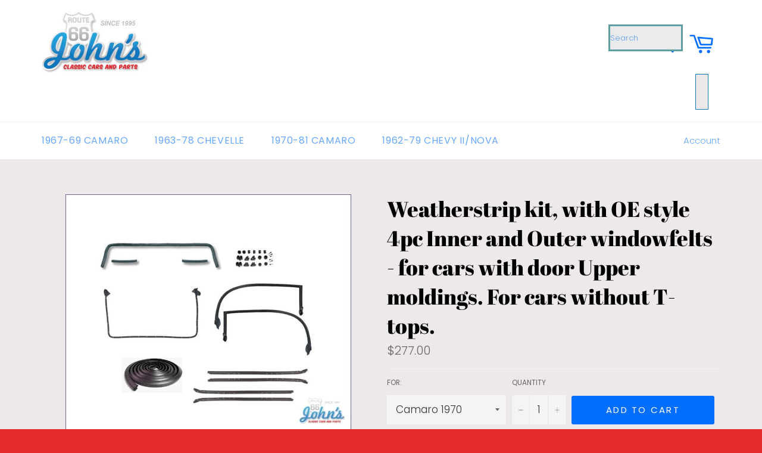

--- FILE ---
content_type: text/html; charset=utf-8
request_url: https://johnsclassiccars.com/products/14839-weatherstrip-weatherstrip-kits-camaro-winder-sweeps-cat-whiskers-belt-molding-sweeps
body_size: 31596
content:
<!doctype html>
<!--[if IE 9]> <html class="ie9 no-js" lang="en"> <![endif]-->
<!--[if (gt IE 9)|!(IE)]><!--> <html class="no-js" lang="en"> <!--<![endif]-->
<head>
  




   <link rel="amphtml" href="https://johnsclassiccars.com/a/s/products/14839-weatherstrip-weatherstrip-kits-camaro-winder-sweeps-cat-whiskers-belt-molding-sweeps">




  <meta charset="utf-8">
  <meta http-equiv="X-UA-Compatible" content="IE=edge,chrome=1">
  <meta name="viewport" content="width=device-width,initial-scale=1">
  <meta name="theme-color" content="#ffffff">

  

  <link rel="canonical" href="https://johnsclassiccars.com/products/14839-weatherstrip-weatherstrip-kits-camaro-winder-sweeps-cat-whiskers-belt-molding-sweeps">
  <title>
  Weatherstrip kit, with OE style 4pc Inner and Outer windowfelts - for &ndash; John&#39;s Classic Cars and Parts
  </title>

  
    <meta name="description" content="Weatherstrip kit, with OE style 4pc Inner and Outer windowfelts - for cars WITH door Upper moldings. For cars without T-tops. for Camaro Camaro 1974 Camaro 1972 Camaro 1970 Camaro 1981 Camaro 1979 Camaro 1977 Camaro 1975 Camaro 1973 Camaro 1971 Camaro 1980 Camaro 1978 Camaro 1976">
  

  <!-- /snippets/social-meta-tags.liquid -->




<meta property="og:site_name" content="John&#39;s Classic Cars and Parts">
<meta property="og:url" content="https://johnsclassiccars.com/products/14839-weatherstrip-weatherstrip-kits-camaro-winder-sweeps-cat-whiskers-belt-molding-sweeps">
<meta property="og:title" content="Weatherstrip kit, with OE style 4pc Inner and Outer windowfelts - for cars with door Upper moldings.  For cars without T-tops.">
<meta property="og:type" content="product">
<meta property="og:description" content="Weatherstrip kit, with OE style 4pc Inner and Outer windowfelts - for cars WITH door Upper moldings. For cars without T-tops. for Camaro Camaro 1974 Camaro 1972 Camaro 1970 Camaro 1981 Camaro 1979 Camaro 1977 Camaro 1975 Camaro 1973 Camaro 1971 Camaro 1980 Camaro 1978 Camaro 1976">

  <meta property="og:price:amount" content="277.00">
  <meta property="og:price:currency" content="USD">

<meta property="og:image" content="http://johnsclassiccars.com/cdn/shop/products/weatherstrip-kit-with-oe-style-4pc-inner-and-outer-windowfelts-for-cars-door-upper-moldings-without-t-tops-f2-johnsclassic_522_1200x1200.jpg?v=1536511275">
<meta property="og:image:secure_url" content="https://johnsclassiccars.com/cdn/shop/products/weatherstrip-kit-with-oe-style-4pc-inner-and-outer-windowfelts-for-cars-door-upper-moldings-without-t-tops-f2-johnsclassic_522_1200x1200.jpg?v=1536511275">


  <meta name="twitter:site" content="@Johnsclassiccar">

<meta name="twitter:card" content="summary_large_image">
<meta name="twitter:title" content="Weatherstrip kit, with OE style 4pc Inner and Outer windowfelts - for cars with door Upper moldings.  For cars without T-tops.">
<meta name="twitter:description" content="Weatherstrip kit, with OE style 4pc Inner and Outer windowfelts - for cars WITH door Upper moldings. For cars without T-tops. for Camaro Camaro 1974 Camaro 1972 Camaro 1970 Camaro 1981 Camaro 1979 Camaro 1977 Camaro 1975 Camaro 1973 Camaro 1971 Camaro 1980 Camaro 1978 Camaro 1976">


  <script>
    document.documentElement.className = document.documentElement.className.replace('no-js', 'js');
  </script>

  <link href="//johnsclassiccars.com/cdn/shop/t/2/assets/theme.scss.css?v=100168981364752025511759259333" rel="stylesheet" type="text/css" media="all" />

  <script>
    window.theme = window.theme || {};

    theme.strings = {
      stockAvailable: "1 available",
      addToCart: "Add to Cart",
      soldOut: "Sold Out",
      unavailable: "Unavailable",
      noStockAvailable: "The item could not be added to your cart because there are not enough in stock.",
      willNotShipUntil: "Will not ship until [date]",
      willBeInStockAfter: "Will be in stock after [date]",
      totalCartDiscount: "You're saving [savings]",
      addressError: "Error looking up that address",
      addressNoResults: "No results for that address",
      addressQueryLimit: "You have exceeded the Google API usage limit. Consider upgrading to a \u003ca href=\"https:\/\/developers.google.com\/maps\/premium\/usage-limits\"\u003ePremium Plan\u003c\/a\u003e.",
      authError: "There was a problem authenticating your Google Maps API Key."
    };
  </script>

  <!--[if (gt IE 9)|!(IE)]><!--><script src="//johnsclassiccars.com/cdn/shop/t/2/assets/lazysizes.min.js?v=56045284683979784691536439388" async="async"></script><!--<![endif]-->
  <!--[if lte IE 9]><script src="//johnsclassiccars.com/cdn/shop/t/2/assets/lazysizes.min.js?v=56045284683979784691536439388"></script><![endif]-->

  

  <!--[if (gt IE 9)|!(IE)]><!--><script src="//johnsclassiccars.com/cdn/shop/t/2/assets/vendor.js?v=39418018684300761971536439388" defer="defer"></script><!--<![endif]-->
  <!--[if lt IE 9]><script src="//johnsclassiccars.com/cdn/shop/t/2/assets/vendor.js?v=39418018684300761971536439388"></script><![endif]-->

  
    <script>
      window.theme = window.theme || {};
      theme.moneyFormat = "${{amount}}";
    </script>
  

  <!--[if (gt IE 9)|!(IE)]><!--><script src="//johnsclassiccars.com/cdn/shop/t/2/assets/theme.js?v=89789462484234876791536439388" defer="defer"></script><!--<![endif]-->
  <!--[if lte IE 9]><script src="//johnsclassiccars.com/cdn/shop/t/2/assets/theme.js?v=89789462484234876791536439388"></script><![endif]-->

  <script>window.performance && window.performance.mark && window.performance.mark('shopify.content_for_header.start');</script><meta id="shopify-digital-wallet" name="shopify-digital-wallet" content="/14255259706/digital_wallets/dialog">
<meta name="shopify-checkout-api-token" content="af15966a30e8a2d2f9af7a2897e7f161">
<link rel="alternate" type="application/json+oembed" href="https://johnsclassiccars.com/products/14839-weatherstrip-weatherstrip-kits-camaro-winder-sweeps-cat-whiskers-belt-molding-sweeps.oembed">
<script async="async" src="/checkouts/internal/preloads.js?locale=en-US"></script>
<link rel="preconnect" href="https://shop.app" crossorigin="anonymous">
<script async="async" src="https://shop.app/checkouts/internal/preloads.js?locale=en-US&shop_id=14255259706" crossorigin="anonymous"></script>
<script id="apple-pay-shop-capabilities" type="application/json">{"shopId":14255259706,"countryCode":"US","currencyCode":"USD","merchantCapabilities":["supports3DS"],"merchantId":"gid:\/\/shopify\/Shop\/14255259706","merchantName":"John's Classic Cars and Parts","requiredBillingContactFields":["postalAddress","email","phone"],"requiredShippingContactFields":["postalAddress","email","phone"],"shippingType":"shipping","supportedNetworks":["visa","masterCard","amex","discover","elo","jcb"],"total":{"type":"pending","label":"John's Classic Cars and Parts","amount":"1.00"},"shopifyPaymentsEnabled":true,"supportsSubscriptions":true}</script>
<script id="shopify-features" type="application/json">{"accessToken":"af15966a30e8a2d2f9af7a2897e7f161","betas":["rich-media-storefront-analytics"],"domain":"johnsclassiccars.com","predictiveSearch":true,"shopId":14255259706,"locale":"en"}</script>
<script>var Shopify = Shopify || {};
Shopify.shop = "johnsclassic.myshopify.com";
Shopify.locale = "en";
Shopify.currency = {"active":"USD","rate":"1.0"};
Shopify.country = "US";
Shopify.theme = {"name":"Venture","id":44794118202,"schema_name":"Venture","schema_version":"7.3.0","theme_store_id":775,"role":"main"};
Shopify.theme.handle = "null";
Shopify.theme.style = {"id":null,"handle":null};
Shopify.cdnHost = "johnsclassiccars.com/cdn";
Shopify.routes = Shopify.routes || {};
Shopify.routes.root = "/";</script>
<script type="module">!function(o){(o.Shopify=o.Shopify||{}).modules=!0}(window);</script>
<script>!function(o){function n(){var o=[];function n(){o.push(Array.prototype.slice.apply(arguments))}return n.q=o,n}var t=o.Shopify=o.Shopify||{};t.loadFeatures=n(),t.autoloadFeatures=n()}(window);</script>
<script>
  window.ShopifyPay = window.ShopifyPay || {};
  window.ShopifyPay.apiHost = "shop.app\/pay";
  window.ShopifyPay.redirectState = null;
</script>
<script id="shop-js-analytics" type="application/json">{"pageType":"product"}</script>
<script defer="defer" async type="module" src="//johnsclassiccars.com/cdn/shopifycloud/shop-js/modules/v2/client.init-shop-cart-sync_BdyHc3Nr.en.esm.js"></script>
<script defer="defer" async type="module" src="//johnsclassiccars.com/cdn/shopifycloud/shop-js/modules/v2/chunk.common_Daul8nwZ.esm.js"></script>
<script type="module">
  await import("//johnsclassiccars.com/cdn/shopifycloud/shop-js/modules/v2/client.init-shop-cart-sync_BdyHc3Nr.en.esm.js");
await import("//johnsclassiccars.com/cdn/shopifycloud/shop-js/modules/v2/chunk.common_Daul8nwZ.esm.js");

  window.Shopify.SignInWithShop?.initShopCartSync?.({"fedCMEnabled":true,"windoidEnabled":true});

</script>
<script>
  window.Shopify = window.Shopify || {};
  if (!window.Shopify.featureAssets) window.Shopify.featureAssets = {};
  window.Shopify.featureAssets['shop-js'] = {"shop-cart-sync":["modules/v2/client.shop-cart-sync_QYOiDySF.en.esm.js","modules/v2/chunk.common_Daul8nwZ.esm.js"],"init-fed-cm":["modules/v2/client.init-fed-cm_DchLp9rc.en.esm.js","modules/v2/chunk.common_Daul8nwZ.esm.js"],"shop-button":["modules/v2/client.shop-button_OV7bAJc5.en.esm.js","modules/v2/chunk.common_Daul8nwZ.esm.js"],"init-windoid":["modules/v2/client.init-windoid_DwxFKQ8e.en.esm.js","modules/v2/chunk.common_Daul8nwZ.esm.js"],"shop-cash-offers":["modules/v2/client.shop-cash-offers_DWtL6Bq3.en.esm.js","modules/v2/chunk.common_Daul8nwZ.esm.js","modules/v2/chunk.modal_CQq8HTM6.esm.js"],"shop-toast-manager":["modules/v2/client.shop-toast-manager_CX9r1SjA.en.esm.js","modules/v2/chunk.common_Daul8nwZ.esm.js"],"init-shop-email-lookup-coordinator":["modules/v2/client.init-shop-email-lookup-coordinator_UhKnw74l.en.esm.js","modules/v2/chunk.common_Daul8nwZ.esm.js"],"pay-button":["modules/v2/client.pay-button_DzxNnLDY.en.esm.js","modules/v2/chunk.common_Daul8nwZ.esm.js"],"avatar":["modules/v2/client.avatar_BTnouDA3.en.esm.js"],"init-shop-cart-sync":["modules/v2/client.init-shop-cart-sync_BdyHc3Nr.en.esm.js","modules/v2/chunk.common_Daul8nwZ.esm.js"],"shop-login-button":["modules/v2/client.shop-login-button_D8B466_1.en.esm.js","modules/v2/chunk.common_Daul8nwZ.esm.js","modules/v2/chunk.modal_CQq8HTM6.esm.js"],"init-customer-accounts-sign-up":["modules/v2/client.init-customer-accounts-sign-up_C8fpPm4i.en.esm.js","modules/v2/client.shop-login-button_D8B466_1.en.esm.js","modules/v2/chunk.common_Daul8nwZ.esm.js","modules/v2/chunk.modal_CQq8HTM6.esm.js"],"init-shop-for-new-customer-accounts":["modules/v2/client.init-shop-for-new-customer-accounts_CVTO0Ztu.en.esm.js","modules/v2/client.shop-login-button_D8B466_1.en.esm.js","modules/v2/chunk.common_Daul8nwZ.esm.js","modules/v2/chunk.modal_CQq8HTM6.esm.js"],"init-customer-accounts":["modules/v2/client.init-customer-accounts_dRgKMfrE.en.esm.js","modules/v2/client.shop-login-button_D8B466_1.en.esm.js","modules/v2/chunk.common_Daul8nwZ.esm.js","modules/v2/chunk.modal_CQq8HTM6.esm.js"],"shop-follow-button":["modules/v2/client.shop-follow-button_CkZpjEct.en.esm.js","modules/v2/chunk.common_Daul8nwZ.esm.js","modules/v2/chunk.modal_CQq8HTM6.esm.js"],"lead-capture":["modules/v2/client.lead-capture_BntHBhfp.en.esm.js","modules/v2/chunk.common_Daul8nwZ.esm.js","modules/v2/chunk.modal_CQq8HTM6.esm.js"],"checkout-modal":["modules/v2/client.checkout-modal_CfxcYbTm.en.esm.js","modules/v2/chunk.common_Daul8nwZ.esm.js","modules/v2/chunk.modal_CQq8HTM6.esm.js"],"shop-login":["modules/v2/client.shop-login_Da4GZ2H6.en.esm.js","modules/v2/chunk.common_Daul8nwZ.esm.js","modules/v2/chunk.modal_CQq8HTM6.esm.js"],"payment-terms":["modules/v2/client.payment-terms_MV4M3zvL.en.esm.js","modules/v2/chunk.common_Daul8nwZ.esm.js","modules/v2/chunk.modal_CQq8HTM6.esm.js"]};
</script>
<script>(function() {
  var isLoaded = false;
  function asyncLoad() {
    if (isLoaded) return;
    isLoaded = true;
    var urls = ["\/\/findify-assets-2bveeb6u8ag.netdna-ssl.com\/search\/prod\/johnsclassic.myshopify.com.min.js?shop=johnsclassic.myshopify.com"];
    for (var i = 0; i < urls.length; i++) {
      var s = document.createElement('script');
      s.type = 'text/javascript';
      s.async = true;
      s.src = urls[i];
      var x = document.getElementsByTagName('script')[0];
      x.parentNode.insertBefore(s, x);
    }
  };
  if(window.attachEvent) {
    window.attachEvent('onload', asyncLoad);
  } else {
    window.addEventListener('load', asyncLoad, false);
  }
})();</script>
<script id="__st">var __st={"a":14255259706,"offset":-21600,"reqid":"51bd57ec-c876-477d-83ae-a8ba102c24d9-1769008178","pageurl":"johnsclassiccars.com\/products\/14839-weatherstrip-weatherstrip-kits-camaro-winder-sweeps-cat-whiskers-belt-molding-sweeps","u":"53b20dca48ba","p":"product","rtyp":"product","rid":1836795953210};</script>
<script>window.ShopifyPaypalV4VisibilityTracking = true;</script>
<script id="captcha-bootstrap">!function(){'use strict';const t='contact',e='account',n='new_comment',o=[[t,t],['blogs',n],['comments',n],[t,'customer']],c=[[e,'customer_login'],[e,'guest_login'],[e,'recover_customer_password'],[e,'create_customer']],r=t=>t.map((([t,e])=>`form[action*='/${t}']:not([data-nocaptcha='true']) input[name='form_type'][value='${e}']`)).join(','),a=t=>()=>t?[...document.querySelectorAll(t)].map((t=>t.form)):[];function s(){const t=[...o],e=r(t);return a(e)}const i='password',u='form_key',d=['recaptcha-v3-token','g-recaptcha-response','h-captcha-response',i],f=()=>{try{return window.sessionStorage}catch{return}},m='__shopify_v',_=t=>t.elements[u];function p(t,e,n=!1){try{const o=window.sessionStorage,c=JSON.parse(o.getItem(e)),{data:r}=function(t){const{data:e,action:n}=t;return t[m]||n?{data:e,action:n}:{data:t,action:n}}(c);for(const[e,n]of Object.entries(r))t.elements[e]&&(t.elements[e].value=n);n&&o.removeItem(e)}catch(o){console.error('form repopulation failed',{error:o})}}const l='form_type',E='cptcha';function T(t){t.dataset[E]=!0}const w=window,h=w.document,L='Shopify',v='ce_forms',y='captcha';let A=!1;((t,e)=>{const n=(g='f06e6c50-85a8-45c8-87d0-21a2b65856fe',I='https://cdn.shopify.com/shopifycloud/storefront-forms-hcaptcha/ce_storefront_forms_captcha_hcaptcha.v1.5.2.iife.js',D={infoText:'Protected by hCaptcha',privacyText:'Privacy',termsText:'Terms'},(t,e,n)=>{const o=w[L][v],c=o.bindForm;if(c)return c(t,g,e,D).then(n);var r;o.q.push([[t,g,e,D],n]),r=I,A||(h.body.append(Object.assign(h.createElement('script'),{id:'captcha-provider',async:!0,src:r})),A=!0)});var g,I,D;w[L]=w[L]||{},w[L][v]=w[L][v]||{},w[L][v].q=[],w[L][y]=w[L][y]||{},w[L][y].protect=function(t,e){n(t,void 0,e),T(t)},Object.freeze(w[L][y]),function(t,e,n,w,h,L){const[v,y,A,g]=function(t,e,n){const i=e?o:[],u=t?c:[],d=[...i,...u],f=r(d),m=r(i),_=r(d.filter((([t,e])=>n.includes(e))));return[a(f),a(m),a(_),s()]}(w,h,L),I=t=>{const e=t.target;return e instanceof HTMLFormElement?e:e&&e.form},D=t=>v().includes(t);t.addEventListener('submit',(t=>{const e=I(t);if(!e)return;const n=D(e)&&!e.dataset.hcaptchaBound&&!e.dataset.recaptchaBound,o=_(e),c=g().includes(e)&&(!o||!o.value);(n||c)&&t.preventDefault(),c&&!n&&(function(t){try{if(!f())return;!function(t){const e=f();if(!e)return;const n=_(t);if(!n)return;const o=n.value;o&&e.removeItem(o)}(t);const e=Array.from(Array(32),(()=>Math.random().toString(36)[2])).join('');!function(t,e){_(t)||t.append(Object.assign(document.createElement('input'),{type:'hidden',name:u})),t.elements[u].value=e}(t,e),function(t,e){const n=f();if(!n)return;const o=[...t.querySelectorAll(`input[type='${i}']`)].map((({name:t})=>t)),c=[...d,...o],r={};for(const[a,s]of new FormData(t).entries())c.includes(a)||(r[a]=s);n.setItem(e,JSON.stringify({[m]:1,action:t.action,data:r}))}(t,e)}catch(e){console.error('failed to persist form',e)}}(e),e.submit())}));const S=(t,e)=>{t&&!t.dataset[E]&&(n(t,e.some((e=>e===t))),T(t))};for(const o of['focusin','change'])t.addEventListener(o,(t=>{const e=I(t);D(e)&&S(e,y())}));const B=e.get('form_key'),M=e.get(l),P=B&&M;t.addEventListener('DOMContentLoaded',(()=>{const t=y();if(P)for(const e of t)e.elements[l].value===M&&p(e,B);[...new Set([...A(),...v().filter((t=>'true'===t.dataset.shopifyCaptcha))])].forEach((e=>S(e,t)))}))}(h,new URLSearchParams(w.location.search),n,t,e,['guest_login'])})(!0,!0)}();</script>
<script integrity="sha256-4kQ18oKyAcykRKYeNunJcIwy7WH5gtpwJnB7kiuLZ1E=" data-source-attribution="shopify.loadfeatures" defer="defer" src="//johnsclassiccars.com/cdn/shopifycloud/storefront/assets/storefront/load_feature-a0a9edcb.js" crossorigin="anonymous"></script>
<script crossorigin="anonymous" defer="defer" src="//johnsclassiccars.com/cdn/shopifycloud/storefront/assets/shopify_pay/storefront-65b4c6d7.js?v=20250812"></script>
<script data-source-attribution="shopify.dynamic_checkout.dynamic.init">var Shopify=Shopify||{};Shopify.PaymentButton=Shopify.PaymentButton||{isStorefrontPortableWallets:!0,init:function(){window.Shopify.PaymentButton.init=function(){};var t=document.createElement("script");t.src="https://johnsclassiccars.com/cdn/shopifycloud/portable-wallets/latest/portable-wallets.en.js",t.type="module",document.head.appendChild(t)}};
</script>
<script data-source-attribution="shopify.dynamic_checkout.buyer_consent">
  function portableWalletsHideBuyerConsent(e){var t=document.getElementById("shopify-buyer-consent"),n=document.getElementById("shopify-subscription-policy-button");t&&n&&(t.classList.add("hidden"),t.setAttribute("aria-hidden","true"),n.removeEventListener("click",e))}function portableWalletsShowBuyerConsent(e){var t=document.getElementById("shopify-buyer-consent"),n=document.getElementById("shopify-subscription-policy-button");t&&n&&(t.classList.remove("hidden"),t.removeAttribute("aria-hidden"),n.addEventListener("click",e))}window.Shopify?.PaymentButton&&(window.Shopify.PaymentButton.hideBuyerConsent=portableWalletsHideBuyerConsent,window.Shopify.PaymentButton.showBuyerConsent=portableWalletsShowBuyerConsent);
</script>
<script data-source-attribution="shopify.dynamic_checkout.cart.bootstrap">document.addEventListener("DOMContentLoaded",(function(){function t(){return document.querySelector("shopify-accelerated-checkout-cart, shopify-accelerated-checkout")}if(t())Shopify.PaymentButton.init();else{new MutationObserver((function(e,n){t()&&(Shopify.PaymentButton.init(),n.disconnect())})).observe(document.body,{childList:!0,subtree:!0})}}));
</script>
<link id="shopify-accelerated-checkout-styles" rel="stylesheet" media="screen" href="https://johnsclassiccars.com/cdn/shopifycloud/portable-wallets/latest/accelerated-checkout-backwards-compat.css" crossorigin="anonymous">
<style id="shopify-accelerated-checkout-cart">
        #shopify-buyer-consent {
  margin-top: 1em;
  display: inline-block;
  width: 100%;
}

#shopify-buyer-consent.hidden {
  display: none;
}

#shopify-subscription-policy-button {
  background: none;
  border: none;
  padding: 0;
  text-decoration: underline;
  font-size: inherit;
  cursor: pointer;
}

#shopify-subscription-policy-button::before {
  box-shadow: none;
}

      </style>

<script>window.performance && window.performance.mark && window.performance.mark('shopify.content_for_header.end');</script>
<script type="text/javascript">window.moneyFormat = "${{amount}}";
  window.shopCurrency = "USD";
  window.assetsUrl = '//johnsclassiccars.com/cdn/shop/t/2/assets/';
</script>
<script>
  window.globoRelatedProductsConfig = {
    apiUrl: "https://related-products.globosoftware.net/api",
    alternateApiUrl: "https://related-products.globosoftware.net",
    shop: "johnsclassic.myshopify.com",
    shopNumber: 36205,
    domain: "johnsclassiccars.com",
    customer:null,
    urls: {
      search: "\/search",
      collection: "\/collections",
    },
    page: 'product',
    translation: {"add_to_cart":"Add to cart","added_to_cart":"Added to cart","add_selected_to_cart":"Add selected to cart","added_selected_to_cart":"Added selected to cart","sale":"Sale","total_price":"Total Price","this_item":"This item","sold_out":"Sold out","add_to_cart_short":"ADD","added_to_cart_short":"ADDED"},
    settings: {"redirect":true,"new_tab":true,"image_ratio":"400:500","visible_tags":null,"hidden_tags":"","hidden_collections":null,"exclude_tags":"","carousel_autoplay":false,"carousel_disable_in_mobile":false,"carousel_loop":true,"carousel_rtl":false,"carousel_items":"5","sold_out":false,"discount":{"enable":false,"condition":"any","type":"percentage","value":10}},
    manualRecommendations: {},
    boughtTogetherIds: {},
    trendingProducts: {"error":"json not allowed for this object"},
    productBoughtTogether: {"type":"product_bought_together","enable":true,"title":{"text":"Frequently Bought Together","color":"#000000","fontSize":"25","align":"left"},"subtitle":{"text":"","color":"#212121","fontSize":"18"},"limit":4,"maxWidth":1170,"conditions":[{"id":"manual","status":1},{"id":"bought_together","status":1},{"id":"collection","type":"same","status":1},{"id":"type","type":"same","status":1},{"id":"vendor","type":"same","status":1},{"id":"global","status":1},{"id":"tags","type":"same","status":0}],"template":{"id":3,"elements":["price","addToCartBtn","variantSelector","saleLabel"],"productTitle":{"fontSize":"15","color":"#111111"},"productPrice":{"fontSize":"14","color":"#B12704"},"productOldPrice":{"fontSize":16,"color":"#989898"},"button":{"fontSize":"14","color":"#ffffff","backgroundColor":"#6371c7"},"saleLabel":{"color":"#fff","backgroundColor":"#c00000"},"this_item":true,"selected":true},"random":0,"discount":true},
    productRelated: {"type":"product_related","enable":true,"title":{"text":"Customers Who Bought This Product Also Bought","color":"#000000","fontSize":30,"align":"center"},"subtitle":{"text":"","color":"#212121","fontSize":"18"},"limit":20,"maxWidth":1170,"conditions":[{"id":"manual","status":1},{"id":"bought_together","status":1},{"id":"collection","type":"same","status":1},{"id":"type","type":"same","status":1},{"id":"vendor","type":"same","status":1},{"id":"global","status":1},{"id":"tags","type":"same","status":0}],"template":{"id":1,"elements":["price","addToCartBtn","variantSelector","saleLabel"],"productTitle":{"fontSize":"15","color":"#111111"},"productPrice":{"fontSize":"14","color":"#B12704"},"productOldPrice":{"fontSize":16,"color":"#989898"},"button":{"fontSize":"14","color":"#ffffff","backgroundColor":"#6371c7"},"saleLabel":{"color":"#fff","backgroundColor":"#c00000"},"this_item":false,"selected":false},"random":0,"discount":false},
    cart: {"type":"cart","enable":true,"title":{"text":"Customers Who Bought This Product Also Bought","color":"#000000","fontSize":30,"align":"center"},"subtitle":{"text":"","color":"#212121","fontSize":"18"},"limit":20,"maxWidth":1170,"conditions":[{"id":"manual","status":1},{"id":"bought_together","status":1},{"id":"global","status":1},{"id":"tags","type":"same","status":0}],"template":{"id":1,"elements":["price","addToCartBtn","variantSelector","saleLabel"],"productTitle":{"fontSize":"14","color":"#111111"},"productPrice":{"fontSize":"14","color":"#B12704"},"productOldPrice":{"fontSize":16,"color":"#989898"},"button":{"fontSize":"15","color":"#ffffff","backgroundColor":"#6371c7"},"saleLabel":{"color":"#fff","backgroundColor":"#c00000"},"this_item":true,"selected":true},"random":0,"discount":false},
    basis_collection_handle: 'all',
    widgets: [],
    offers: [],
    view_name: 'globo.alsobought',
    cart_properties_name: '_bundle',
    upsell_properties_name: '_upsell_bundle',
    discounted_ids: [],
    discount_min_amount: 0,
    offerdiscounted_ids: [],
    offerdiscount_min_amount: 0,data: {
      ids: ["1836795953210"],
      vendors: ["JCCP"],
      types: ["f2"],
      tags: ["1970","1971","1972","1973","1974","1975","1976","1977","1978","1979","1980","1981","belt molding","Camaro","Camaro 1970","Camaro 1971","Camaro 1972","Camaro 1973","Camaro 1974","Camaro 1975","Camaro 1976","Camaro 1977","Camaro 1978","Camaro 1979","Camaro 1980","Camaro 1981","cat whiskers","catalog:f2","cc_camaro","found:f2|45|2","part_nbr:WSKC704C","pp_camaro","sweeps","Weatherstrip","Weatherstrip KITS","Winder sweeps","WSKC704C"],
      collections: []
    },product: {
        id: "1836795953210",
        title: "Weatherstrip kit, with OE style 4pc Inner and Outer windowfelts - for cars with door Upper moldings.  For cars without T-tops.",
        handle: "14839-weatherstrip-weatherstrip-kits-camaro-winder-sweeps-cat-whiskers-belt-molding-sweeps",
        price: 27700,
        compare_at_price: 26300,
        images: ["//johnsclassiccars.com/cdn/shop/products/weatherstrip-kit-with-oe-style-4pc-inner-and-outer-windowfelts-for-cars-door-upper-moldings-without-t-tops-f2-johnsclassic_522.jpg?v=1536511275"],
         variants: [{"id":18036995948602,"title":"Camaro 1970","option1":"Camaro 1970","option2":null,"option3":null,"sku":"WSKC704C_Camaro 1970","requires_shipping":true,"taxable":true,"featured_image":null,"available":true,"name":"Weatherstrip kit, with OE style 4pc Inner and Outer windowfelts - for cars with door Upper moldings.  For cars without T-tops. - Camaro 1970","public_title":"Camaro 1970","options":["Camaro 1970"],"price":27700,"weight":0,"compare_at_price":26300,"inventory_management":null,"barcode":null,"requires_selling_plan":false,"selling_plan_allocations":[]},{"id":18036995981370,"title":"Camaro 1971","option1":"Camaro 1971","option2":null,"option3":null,"sku":"WSKC704C_Camaro 1971","requires_shipping":true,"taxable":true,"featured_image":null,"available":true,"name":"Weatherstrip kit, with OE style 4pc Inner and Outer windowfelts - for cars with door Upper moldings.  For cars without T-tops. - Camaro 1971","public_title":"Camaro 1971","options":["Camaro 1971"],"price":27700,"weight":0,"compare_at_price":26300,"inventory_management":null,"barcode":null,"requires_selling_plan":false,"selling_plan_allocations":[]},{"id":18036996014138,"title":"Camaro 1972","option1":"Camaro 1972","option2":null,"option3":null,"sku":"WSKC704C_Camaro 1972","requires_shipping":true,"taxable":true,"featured_image":null,"available":true,"name":"Weatherstrip kit, with OE style 4pc Inner and Outer windowfelts - for cars with door Upper moldings.  For cars without T-tops. - Camaro 1972","public_title":"Camaro 1972","options":["Camaro 1972"],"price":27700,"weight":0,"compare_at_price":26300,"inventory_management":null,"barcode":null,"requires_selling_plan":false,"selling_plan_allocations":[]},{"id":18036996046906,"title":"Camaro 1973","option1":"Camaro 1973","option2":null,"option3":null,"sku":"WSKC704C_Camaro 1973","requires_shipping":true,"taxable":true,"featured_image":null,"available":true,"name":"Weatherstrip kit, with OE style 4pc Inner and Outer windowfelts - for cars with door Upper moldings.  For cars without T-tops. - Camaro 1973","public_title":"Camaro 1973","options":["Camaro 1973"],"price":27700,"weight":0,"compare_at_price":26300,"inventory_management":null,"barcode":null,"requires_selling_plan":false,"selling_plan_allocations":[]},{"id":18036996079674,"title":"Camaro 1974","option1":"Camaro 1974","option2":null,"option3":null,"sku":"WSKC704C_Camaro 1974","requires_shipping":true,"taxable":true,"featured_image":null,"available":true,"name":"Weatherstrip kit, with OE style 4pc Inner and Outer windowfelts - for cars with door Upper moldings.  For cars without T-tops. - Camaro 1974","public_title":"Camaro 1974","options":["Camaro 1974"],"price":27700,"weight":0,"compare_at_price":26300,"inventory_management":null,"barcode":null,"requires_selling_plan":false,"selling_plan_allocations":[]},{"id":18036996112442,"title":"Camaro 1975","option1":"Camaro 1975","option2":null,"option3":null,"sku":"WSKC704C_Camaro 1975","requires_shipping":true,"taxable":true,"featured_image":null,"available":true,"name":"Weatherstrip kit, with OE style 4pc Inner and Outer windowfelts - for cars with door Upper moldings.  For cars without T-tops. - Camaro 1975","public_title":"Camaro 1975","options":["Camaro 1975"],"price":27700,"weight":0,"compare_at_price":26300,"inventory_management":null,"barcode":null,"requires_selling_plan":false,"selling_plan_allocations":[]},{"id":18036996145210,"title":"Camaro 1976","option1":"Camaro 1976","option2":null,"option3":null,"sku":"WSKC704C_Camaro 1976","requires_shipping":true,"taxable":true,"featured_image":null,"available":true,"name":"Weatherstrip kit, with OE style 4pc Inner and Outer windowfelts - for cars with door Upper moldings.  For cars without T-tops. - Camaro 1976","public_title":"Camaro 1976","options":["Camaro 1976"],"price":27700,"weight":0,"compare_at_price":26300,"inventory_management":null,"barcode":null,"requires_selling_plan":false,"selling_plan_allocations":[]},{"id":18036996177978,"title":"Camaro 1977","option1":"Camaro 1977","option2":null,"option3":null,"sku":"WSKC704C_Camaro 1977","requires_shipping":true,"taxable":true,"featured_image":null,"available":true,"name":"Weatherstrip kit, with OE style 4pc Inner and Outer windowfelts - for cars with door Upper moldings.  For cars without T-tops. - Camaro 1977","public_title":"Camaro 1977","options":["Camaro 1977"],"price":27700,"weight":0,"compare_at_price":26300,"inventory_management":null,"barcode":null,"requires_selling_plan":false,"selling_plan_allocations":[]},{"id":18036996210746,"title":"Camaro 1978","option1":"Camaro 1978","option2":null,"option3":null,"sku":"WSKC704C_Camaro 1978","requires_shipping":true,"taxable":true,"featured_image":null,"available":true,"name":"Weatherstrip kit, with OE style 4pc Inner and Outer windowfelts - for cars with door Upper moldings.  For cars without T-tops. - Camaro 1978","public_title":"Camaro 1978","options":["Camaro 1978"],"price":27700,"weight":0,"compare_at_price":26300,"inventory_management":null,"barcode":null,"requires_selling_plan":false,"selling_plan_allocations":[]},{"id":18036996243514,"title":"Camaro 1979","option1":"Camaro 1979","option2":null,"option3":null,"sku":"WSKC704C_Camaro 1979","requires_shipping":true,"taxable":true,"featured_image":null,"available":true,"name":"Weatherstrip kit, with OE style 4pc Inner and Outer windowfelts - for cars with door Upper moldings.  For cars without T-tops. - Camaro 1979","public_title":"Camaro 1979","options":["Camaro 1979"],"price":27700,"weight":0,"compare_at_price":26300,"inventory_management":null,"barcode":null,"requires_selling_plan":false,"selling_plan_allocations":[]},{"id":18036996309050,"title":"Camaro 1980","option1":"Camaro 1980","option2":null,"option3":null,"sku":"WSKC704C_Camaro 1980","requires_shipping":true,"taxable":true,"featured_image":null,"available":true,"name":"Weatherstrip kit, with OE style 4pc Inner and Outer windowfelts - for cars with door Upper moldings.  For cars without T-tops. - Camaro 1980","public_title":"Camaro 1980","options":["Camaro 1980"],"price":27700,"weight":0,"compare_at_price":26300,"inventory_management":null,"barcode":null,"requires_selling_plan":false,"selling_plan_allocations":[]},{"id":18036996374586,"title":"Camaro 1981","option1":"Camaro 1981","option2":null,"option3":null,"sku":"WSKC704C_Camaro 1981","requires_shipping":true,"taxable":true,"featured_image":null,"available":true,"name":"Weatherstrip kit, with OE style 4pc Inner and Outer windowfelts - for cars with door Upper moldings.  For cars without T-tops. - Camaro 1981","public_title":"Camaro 1981","options":["Camaro 1981"],"price":27700,"weight":0,"compare_at_price":26300,"inventory_management":null,"barcode":null,"requires_selling_plan":false,"selling_plan_allocations":[]}],
         available: true,
        vendor: "JCCP",
        product_type: "f2",
        tags: ["1970","1971","1972","1973","1974","1975","1976","1977","1978","1979","1980","1981","belt molding","Camaro","Camaro 1970","Camaro 1971","Camaro 1972","Camaro 1973","Camaro 1974","Camaro 1975","Camaro 1976","Camaro 1977","Camaro 1978","Camaro 1979","Camaro 1980","Camaro 1981","cat whiskers","catalog:f2","cc_camaro","found:f2|45|2","part_nbr:WSKC704C","pp_camaro","sweeps","Weatherstrip","Weatherstrip KITS","Winder sweeps","WSKC704C"],
        published_at:"2018-08-19 21:20:13 -0500"
              },upselldatas:{},
    cartitems:[],
    no_image_url: "https://cdn.shopify.com/s/images/admin/no-image-large.gif"
  };
</script>
<script>globoRelatedProductsConfig.data.collections = globoRelatedProductsConfig.data.collections.concat(["70-81-camaro","lvl1-weatherstrip-parts-camaro-1970-1971-1972-1973-1974-1975-1976-1977-1978-1979-1980-1981","lvl2-weatherstrip-kits-parts-camaro-1970-1971-1972-1973-1974-1975-1976-1977-1978-1979-1980-1981","all-products"]);globoRelatedProductsConfig.boughtTogetherIds[1836795953210] =false;
  
    globoRelatedProductsConfig.upselldatas[1836795953210] = {
      title: "Weatherstrip kit, with OE style 4pc Inner and Outer windowfelts - for cars with door Upper moldings.  For cars without T-tops.",
      collections :["70-81-camaro","lvl1-weatherstrip-parts-camaro-1970-1971-1972-1973-1974-1975-1976-1977-1978-1979-1980-1981","lvl2-weatherstrip-kits-parts-camaro-1970-1971-1972-1973-1974-1975-1976-1977-1978-1979-1980-1981","all-products"],
      tags:["1970","1971","1972","1973","1974","1975","1976","1977","1978","1979","1980","1981","belt molding","Camaro","Camaro 1970","Camaro 1971","Camaro 1972","Camaro 1973","Camaro 1974","Camaro 1975","Camaro 1976","Camaro 1977","Camaro 1978","Camaro 1979","Camaro 1980","Camaro 1981","cat whiskers","catalog:f2","cc_camaro","found:f2|45|2","part_nbr:WSKC704C","pp_camaro","sweeps","Weatherstrip","Weatherstrip KITS","Winder sweeps","WSKC704C"],
      product_type:"f2"};
</script><script defer src="//johnsclassiccars.com/cdn/shop/t/2/assets/globo.alsobought.data.js?v=133356433454998071321658308781" type="text/javascript"></script>

<script defer src="//johnsclassiccars.com/cdn/shop/t/2/assets/globo.alsobought.min.js?v=81259909472460383991658308785" type="text/javascript"></script>
<link rel="preload stylesheet" href="//johnsclassiccars.com/cdn/shop/t/2/assets/globo.alsobought.css?v=174060158300081916051658308783" as="style">

  <!-- QIKIFY NAVIGATOR START --> <script id="qikify-navigator"> 'use strict'; var shopifyCurrencyFormat = "${{amount}}"; var shopifyLinkLists = [{ id: "main-menu", title: "Main menu", items: ["/collections/67-69-camaro","/collections/63-78-chevelle-el-camino","/collections/70-81-camaro","/collections/62-79-chevy-ii-nova",], },{ id: "footer", title: "Our Collections", items: ["/search","/collections/67-69-camaro","/collections/63-78-chevelle-el-camino","/collections/70-81-camaro","/collections/62-79-chevy-ii-nova",], },{ id: "our-info", title: "Information", items: ["/pages/about-us","/pages/policies-procedures","/policies/privacy-policy","/policies/terms-of-service","https://cdn.shopify.com/s/files/1/0142/5525/9706/files/JCCP-67-69-Camaro-2018-April-compressed.pdf?9048652295127247385","https://cdn.shopify.com/s/files/1/0142/5525/9706/files/JCCCHVL_2018-April-MAPS-compressed.pdf?1249224319806599912","https://cdn.shopify.com/s/files/1/0142/5525/9706/files/JCC2GenCam-2018-April-compressed.pdf?1388889220394563421","https://cdn.shopify.com/s/files/1/0142/5525/9706/files/JCCNova-2018-April-MAPS-compressed.pdf?1388889220394563421","https://johnsclassiccars.com/tools/sitemap",], },{ id: "1-800-335-4571", title: "1.800.335.4571", items: [], },{ id: "customer-account-main-menu", title: "Customer account main menu", items: ["/","https://shopify.com/14255259706/account/orders?locale=en&region_country=US",], },]; window.shopifyLinkLists = shopifyLinkLists; window.shopifyCurrencyFormat = shopifyCurrencyFormat; </script> <!-- QIKIFY NAVIGATOR END -->
  <script src="//johnsclassiccars.com/cdn/shop/t/2/assets/qikify-smartmenu-data.js?v=159265171803503426351544559553" type="text/javascript"></script>
  <script type="text/javascript" src="//johnsclassiccars.com/cdn/shop/t/2/assets/qikify-smartmenu-v3.min.js?shop=johnsclassic.myshopify.com&v=112840460656644854941544559367" defer="defer"></script>
    <!--Findify script--><script async defer src="//findify-assets-2bveeb6u8ag.netdna-ssl.com/search/prod/johnsclassic.myshopify.com.min.js"></script><!-- End Findify script-->
<style>.additional-checkout-button--google-pay{ display: none !important; }</style><style>.additional-checkout-button--apple-pay{ display: none !important; }</style><script>
            trackifyliquidloaded = 1;            
            function appendurl(url) {
                var script = document.createElement('script');
                script.setAttribute('type', 'text/javascript');
                script.setAttribute('src', url);
                document.head.appendChild(script); 
            }
            function getCookie(cname) {
                var name = cname + '=';
                var ca = document.cookie.split(';');
                for(var i = 0; i < ca.length; i++) {
                var c = ca[i];
                while (c.charAt(0)==' ') c = c.substring(1);
                if (c.indexOf(name) == 0) return c.substring(name.length, c.length);
                }
                return '';
            }   
            shop_permanent_domain = 'johnsclassic.myshopify.com';
            function getUrlParameter(name) {
            name = name.replace(/[\[]/, '\[').replace(/[\]]/, '\]');
            var regex = new RegExp('[\?&]' + name + '=([^&#]*)');
            var results = regex.exec(location.search);
            return results === null ? '' : decodeURIComponent(results[1].replace(/\+/g, ' '));
            };
            a_aid = getUrlParameter('a_aid');
            </script>
            
            <script>
            if (typeof __st === 'undefined') {
                __st = [];
                    
                __st['rid'] = 1836795953210;
                    
            }
            </script>
            <script type='text/javascript' async='true' defer='defer'  src='https://app.redretarget.com/sapp/assets/js/common.js'></script>
            
            
            <script>
            var source = 'https://app.redretarget.com/sapp/MY_Shopify/product/johnsclassic.myshopify.com/'+a_aid+'/?pd_id=1836795953210';
            appendurl(source);
                        
            </script>
            
            <link href="https://monorail-edge.shopifysvc.com" rel="dns-prefetch">
<script>(function(){if ("sendBeacon" in navigator && "performance" in window) {try {var session_token_from_headers = performance.getEntriesByType('navigation')[0].serverTiming.find(x => x.name == '_s').description;} catch {var session_token_from_headers = undefined;}var session_cookie_matches = document.cookie.match(/_shopify_s=([^;]*)/);var session_token_from_cookie = session_cookie_matches && session_cookie_matches.length === 2 ? session_cookie_matches[1] : "";var session_token = session_token_from_headers || session_token_from_cookie || "";function handle_abandonment_event(e) {var entries = performance.getEntries().filter(function(entry) {return /monorail-edge.shopifysvc.com/.test(entry.name);});if (!window.abandonment_tracked && entries.length === 0) {window.abandonment_tracked = true;var currentMs = Date.now();var navigation_start = performance.timing.navigationStart;var payload = {shop_id: 14255259706,url: window.location.href,navigation_start,duration: currentMs - navigation_start,session_token,page_type: "product"};window.navigator.sendBeacon("https://monorail-edge.shopifysvc.com/v1/produce", JSON.stringify({schema_id: "online_store_buyer_site_abandonment/1.1",payload: payload,metadata: {event_created_at_ms: currentMs,event_sent_at_ms: currentMs}}));}}window.addEventListener('pagehide', handle_abandonment_event);}}());</script>
<script id="web-pixels-manager-setup">(function e(e,d,r,n,o){if(void 0===o&&(o={}),!Boolean(null===(a=null===(i=window.Shopify)||void 0===i?void 0:i.analytics)||void 0===a?void 0:a.replayQueue)){var i,a;window.Shopify=window.Shopify||{};var t=window.Shopify;t.analytics=t.analytics||{};var s=t.analytics;s.replayQueue=[],s.publish=function(e,d,r){return s.replayQueue.push([e,d,r]),!0};try{self.performance.mark("wpm:start")}catch(e){}var l=function(){var e={modern:/Edge?\/(1{2}[4-9]|1[2-9]\d|[2-9]\d{2}|\d{4,})\.\d+(\.\d+|)|Firefox\/(1{2}[4-9]|1[2-9]\d|[2-9]\d{2}|\d{4,})\.\d+(\.\d+|)|Chrom(ium|e)\/(9{2}|\d{3,})\.\d+(\.\d+|)|(Maci|X1{2}).+ Version\/(15\.\d+|(1[6-9]|[2-9]\d|\d{3,})\.\d+)([,.]\d+|)( \(\w+\)|)( Mobile\/\w+|) Safari\/|Chrome.+OPR\/(9{2}|\d{3,})\.\d+\.\d+|(CPU[ +]OS|iPhone[ +]OS|CPU[ +]iPhone|CPU IPhone OS|CPU iPad OS)[ +]+(15[._]\d+|(1[6-9]|[2-9]\d|\d{3,})[._]\d+)([._]\d+|)|Android:?[ /-](13[3-9]|1[4-9]\d|[2-9]\d{2}|\d{4,})(\.\d+|)(\.\d+|)|Android.+Firefox\/(13[5-9]|1[4-9]\d|[2-9]\d{2}|\d{4,})\.\d+(\.\d+|)|Android.+Chrom(ium|e)\/(13[3-9]|1[4-9]\d|[2-9]\d{2}|\d{4,})\.\d+(\.\d+|)|SamsungBrowser\/([2-9]\d|\d{3,})\.\d+/,legacy:/Edge?\/(1[6-9]|[2-9]\d|\d{3,})\.\d+(\.\d+|)|Firefox\/(5[4-9]|[6-9]\d|\d{3,})\.\d+(\.\d+|)|Chrom(ium|e)\/(5[1-9]|[6-9]\d|\d{3,})\.\d+(\.\d+|)([\d.]+$|.*Safari\/(?![\d.]+ Edge\/[\d.]+$))|(Maci|X1{2}).+ Version\/(10\.\d+|(1[1-9]|[2-9]\d|\d{3,})\.\d+)([,.]\d+|)( \(\w+\)|)( Mobile\/\w+|) Safari\/|Chrome.+OPR\/(3[89]|[4-9]\d|\d{3,})\.\d+\.\d+|(CPU[ +]OS|iPhone[ +]OS|CPU[ +]iPhone|CPU IPhone OS|CPU iPad OS)[ +]+(10[._]\d+|(1[1-9]|[2-9]\d|\d{3,})[._]\d+)([._]\d+|)|Android:?[ /-](13[3-9]|1[4-9]\d|[2-9]\d{2}|\d{4,})(\.\d+|)(\.\d+|)|Mobile Safari.+OPR\/([89]\d|\d{3,})\.\d+\.\d+|Android.+Firefox\/(13[5-9]|1[4-9]\d|[2-9]\d{2}|\d{4,})\.\d+(\.\d+|)|Android.+Chrom(ium|e)\/(13[3-9]|1[4-9]\d|[2-9]\d{2}|\d{4,})\.\d+(\.\d+|)|Android.+(UC? ?Browser|UCWEB|U3)[ /]?(15\.([5-9]|\d{2,})|(1[6-9]|[2-9]\d|\d{3,})\.\d+)\.\d+|SamsungBrowser\/(5\.\d+|([6-9]|\d{2,})\.\d+)|Android.+MQ{2}Browser\/(14(\.(9|\d{2,})|)|(1[5-9]|[2-9]\d|\d{3,})(\.\d+|))(\.\d+|)|K[Aa][Ii]OS\/(3\.\d+|([4-9]|\d{2,})\.\d+)(\.\d+|)/},d=e.modern,r=e.legacy,n=navigator.userAgent;return n.match(d)?"modern":n.match(r)?"legacy":"unknown"}(),u="modern"===l?"modern":"legacy",c=(null!=n?n:{modern:"",legacy:""})[u],f=function(e){return[e.baseUrl,"/wpm","/b",e.hashVersion,"modern"===e.buildTarget?"m":"l",".js"].join("")}({baseUrl:d,hashVersion:r,buildTarget:u}),m=function(e){var d=e.version,r=e.bundleTarget,n=e.surface,o=e.pageUrl,i=e.monorailEndpoint;return{emit:function(e){var a=e.status,t=e.errorMsg,s=(new Date).getTime(),l=JSON.stringify({metadata:{event_sent_at_ms:s},events:[{schema_id:"web_pixels_manager_load/3.1",payload:{version:d,bundle_target:r,page_url:o,status:a,surface:n,error_msg:t},metadata:{event_created_at_ms:s}}]});if(!i)return console&&console.warn&&console.warn("[Web Pixels Manager] No Monorail endpoint provided, skipping logging."),!1;try{return self.navigator.sendBeacon.bind(self.navigator)(i,l)}catch(e){}var u=new XMLHttpRequest;try{return u.open("POST",i,!0),u.setRequestHeader("Content-Type","text/plain"),u.send(l),!0}catch(e){return console&&console.warn&&console.warn("[Web Pixels Manager] Got an unhandled error while logging to Monorail."),!1}}}}({version:r,bundleTarget:l,surface:e.surface,pageUrl:self.location.href,monorailEndpoint:e.monorailEndpoint});try{o.browserTarget=l,function(e){var d=e.src,r=e.async,n=void 0===r||r,o=e.onload,i=e.onerror,a=e.sri,t=e.scriptDataAttributes,s=void 0===t?{}:t,l=document.createElement("script"),u=document.querySelector("head"),c=document.querySelector("body");if(l.async=n,l.src=d,a&&(l.integrity=a,l.crossOrigin="anonymous"),s)for(var f in s)if(Object.prototype.hasOwnProperty.call(s,f))try{l.dataset[f]=s[f]}catch(e){}if(o&&l.addEventListener("load",o),i&&l.addEventListener("error",i),u)u.appendChild(l);else{if(!c)throw new Error("Did not find a head or body element to append the script");c.appendChild(l)}}({src:f,async:!0,onload:function(){if(!function(){var e,d;return Boolean(null===(d=null===(e=window.Shopify)||void 0===e?void 0:e.analytics)||void 0===d?void 0:d.initialized)}()){var d=window.webPixelsManager.init(e)||void 0;if(d){var r=window.Shopify.analytics;r.replayQueue.forEach((function(e){var r=e[0],n=e[1],o=e[2];d.publishCustomEvent(r,n,o)})),r.replayQueue=[],r.publish=d.publishCustomEvent,r.visitor=d.visitor,r.initialized=!0}}},onerror:function(){return m.emit({status:"failed",errorMsg:"".concat(f," has failed to load")})},sri:function(e){var d=/^sha384-[A-Za-z0-9+/=]+$/;return"string"==typeof e&&d.test(e)}(c)?c:"",scriptDataAttributes:o}),m.emit({status:"loading"})}catch(e){m.emit({status:"failed",errorMsg:(null==e?void 0:e.message)||"Unknown error"})}}})({shopId: 14255259706,storefrontBaseUrl: "https://johnsclassiccars.com",extensionsBaseUrl: "https://extensions.shopifycdn.com/cdn/shopifycloud/web-pixels-manager",monorailEndpoint: "https://monorail-edge.shopifysvc.com/unstable/produce_batch",surface: "storefront-renderer",enabledBetaFlags: ["2dca8a86"],webPixelsConfigList: [{"id":"67338472","eventPayloadVersion":"v1","runtimeContext":"LAX","scriptVersion":"1","type":"CUSTOM","privacyPurposes":["ANALYTICS"],"name":"Google Analytics tag (migrated)"},{"id":"shopify-app-pixel","configuration":"{}","eventPayloadVersion":"v1","runtimeContext":"STRICT","scriptVersion":"0450","apiClientId":"shopify-pixel","type":"APP","privacyPurposes":["ANALYTICS","MARKETING"]},{"id":"shopify-custom-pixel","eventPayloadVersion":"v1","runtimeContext":"LAX","scriptVersion":"0450","apiClientId":"shopify-pixel","type":"CUSTOM","privacyPurposes":["ANALYTICS","MARKETING"]}],isMerchantRequest: false,initData: {"shop":{"name":"John's Classic Cars and Parts","paymentSettings":{"currencyCode":"USD"},"myshopifyDomain":"johnsclassic.myshopify.com","countryCode":"US","storefrontUrl":"https:\/\/johnsclassiccars.com"},"customer":null,"cart":null,"checkout":null,"productVariants":[{"price":{"amount":277.0,"currencyCode":"USD"},"product":{"title":"Weatherstrip kit, with OE style 4pc Inner and Outer windowfelts - for cars with door Upper moldings.  For cars without T-tops.","vendor":"JCCP","id":"1836795953210","untranslatedTitle":"Weatherstrip kit, with OE style 4pc Inner and Outer windowfelts - for cars with door Upper moldings.  For cars without T-tops.","url":"\/products\/14839-weatherstrip-weatherstrip-kits-camaro-winder-sweeps-cat-whiskers-belt-molding-sweeps","type":"f2"},"id":"18036995948602","image":{"src":"\/\/johnsclassiccars.com\/cdn\/shop\/products\/weatherstrip-kit-with-oe-style-4pc-inner-and-outer-windowfelts-for-cars-door-upper-moldings-without-t-tops-f2-johnsclassic_522.jpg?v=1536511275"},"sku":"WSKC704C_Camaro 1970","title":"Camaro 1970","untranslatedTitle":"Camaro 1970"},{"price":{"amount":277.0,"currencyCode":"USD"},"product":{"title":"Weatherstrip kit, with OE style 4pc Inner and Outer windowfelts - for cars with door Upper moldings.  For cars without T-tops.","vendor":"JCCP","id":"1836795953210","untranslatedTitle":"Weatherstrip kit, with OE style 4pc Inner and Outer windowfelts - for cars with door Upper moldings.  For cars without T-tops.","url":"\/products\/14839-weatherstrip-weatherstrip-kits-camaro-winder-sweeps-cat-whiskers-belt-molding-sweeps","type":"f2"},"id":"18036995981370","image":{"src":"\/\/johnsclassiccars.com\/cdn\/shop\/products\/weatherstrip-kit-with-oe-style-4pc-inner-and-outer-windowfelts-for-cars-door-upper-moldings-without-t-tops-f2-johnsclassic_522.jpg?v=1536511275"},"sku":"WSKC704C_Camaro 1971","title":"Camaro 1971","untranslatedTitle":"Camaro 1971"},{"price":{"amount":277.0,"currencyCode":"USD"},"product":{"title":"Weatherstrip kit, with OE style 4pc Inner and Outer windowfelts - for cars with door Upper moldings.  For cars without T-tops.","vendor":"JCCP","id":"1836795953210","untranslatedTitle":"Weatherstrip kit, with OE style 4pc Inner and Outer windowfelts - for cars with door Upper moldings.  For cars without T-tops.","url":"\/products\/14839-weatherstrip-weatherstrip-kits-camaro-winder-sweeps-cat-whiskers-belt-molding-sweeps","type":"f2"},"id":"18036996014138","image":{"src":"\/\/johnsclassiccars.com\/cdn\/shop\/products\/weatherstrip-kit-with-oe-style-4pc-inner-and-outer-windowfelts-for-cars-door-upper-moldings-without-t-tops-f2-johnsclassic_522.jpg?v=1536511275"},"sku":"WSKC704C_Camaro 1972","title":"Camaro 1972","untranslatedTitle":"Camaro 1972"},{"price":{"amount":277.0,"currencyCode":"USD"},"product":{"title":"Weatherstrip kit, with OE style 4pc Inner and Outer windowfelts - for cars with door Upper moldings.  For cars without T-tops.","vendor":"JCCP","id":"1836795953210","untranslatedTitle":"Weatherstrip kit, with OE style 4pc Inner and Outer windowfelts - for cars with door Upper moldings.  For cars without T-tops.","url":"\/products\/14839-weatherstrip-weatherstrip-kits-camaro-winder-sweeps-cat-whiskers-belt-molding-sweeps","type":"f2"},"id":"18036996046906","image":{"src":"\/\/johnsclassiccars.com\/cdn\/shop\/products\/weatherstrip-kit-with-oe-style-4pc-inner-and-outer-windowfelts-for-cars-door-upper-moldings-without-t-tops-f2-johnsclassic_522.jpg?v=1536511275"},"sku":"WSKC704C_Camaro 1973","title":"Camaro 1973","untranslatedTitle":"Camaro 1973"},{"price":{"amount":277.0,"currencyCode":"USD"},"product":{"title":"Weatherstrip kit, with OE style 4pc Inner and Outer windowfelts - for cars with door Upper moldings.  For cars without T-tops.","vendor":"JCCP","id":"1836795953210","untranslatedTitle":"Weatherstrip kit, with OE style 4pc Inner and Outer windowfelts - for cars with door Upper moldings.  For cars without T-tops.","url":"\/products\/14839-weatherstrip-weatherstrip-kits-camaro-winder-sweeps-cat-whiskers-belt-molding-sweeps","type":"f2"},"id":"18036996079674","image":{"src":"\/\/johnsclassiccars.com\/cdn\/shop\/products\/weatherstrip-kit-with-oe-style-4pc-inner-and-outer-windowfelts-for-cars-door-upper-moldings-without-t-tops-f2-johnsclassic_522.jpg?v=1536511275"},"sku":"WSKC704C_Camaro 1974","title":"Camaro 1974","untranslatedTitle":"Camaro 1974"},{"price":{"amount":277.0,"currencyCode":"USD"},"product":{"title":"Weatherstrip kit, with OE style 4pc Inner and Outer windowfelts - for cars with door Upper moldings.  For cars without T-tops.","vendor":"JCCP","id":"1836795953210","untranslatedTitle":"Weatherstrip kit, with OE style 4pc Inner and Outer windowfelts - for cars with door Upper moldings.  For cars without T-tops.","url":"\/products\/14839-weatherstrip-weatherstrip-kits-camaro-winder-sweeps-cat-whiskers-belt-molding-sweeps","type":"f2"},"id":"18036996112442","image":{"src":"\/\/johnsclassiccars.com\/cdn\/shop\/products\/weatherstrip-kit-with-oe-style-4pc-inner-and-outer-windowfelts-for-cars-door-upper-moldings-without-t-tops-f2-johnsclassic_522.jpg?v=1536511275"},"sku":"WSKC704C_Camaro 1975","title":"Camaro 1975","untranslatedTitle":"Camaro 1975"},{"price":{"amount":277.0,"currencyCode":"USD"},"product":{"title":"Weatherstrip kit, with OE style 4pc Inner and Outer windowfelts - for cars with door Upper moldings.  For cars without T-tops.","vendor":"JCCP","id":"1836795953210","untranslatedTitle":"Weatherstrip kit, with OE style 4pc Inner and Outer windowfelts - for cars with door Upper moldings.  For cars without T-tops.","url":"\/products\/14839-weatherstrip-weatherstrip-kits-camaro-winder-sweeps-cat-whiskers-belt-molding-sweeps","type":"f2"},"id":"18036996145210","image":{"src":"\/\/johnsclassiccars.com\/cdn\/shop\/products\/weatherstrip-kit-with-oe-style-4pc-inner-and-outer-windowfelts-for-cars-door-upper-moldings-without-t-tops-f2-johnsclassic_522.jpg?v=1536511275"},"sku":"WSKC704C_Camaro 1976","title":"Camaro 1976","untranslatedTitle":"Camaro 1976"},{"price":{"amount":277.0,"currencyCode":"USD"},"product":{"title":"Weatherstrip kit, with OE style 4pc Inner and Outer windowfelts - for cars with door Upper moldings.  For cars without T-tops.","vendor":"JCCP","id":"1836795953210","untranslatedTitle":"Weatherstrip kit, with OE style 4pc Inner and Outer windowfelts - for cars with door Upper moldings.  For cars without T-tops.","url":"\/products\/14839-weatherstrip-weatherstrip-kits-camaro-winder-sweeps-cat-whiskers-belt-molding-sweeps","type":"f2"},"id":"18036996177978","image":{"src":"\/\/johnsclassiccars.com\/cdn\/shop\/products\/weatherstrip-kit-with-oe-style-4pc-inner-and-outer-windowfelts-for-cars-door-upper-moldings-without-t-tops-f2-johnsclassic_522.jpg?v=1536511275"},"sku":"WSKC704C_Camaro 1977","title":"Camaro 1977","untranslatedTitle":"Camaro 1977"},{"price":{"amount":277.0,"currencyCode":"USD"},"product":{"title":"Weatherstrip kit, with OE style 4pc Inner and Outer windowfelts - for cars with door Upper moldings.  For cars without T-tops.","vendor":"JCCP","id":"1836795953210","untranslatedTitle":"Weatherstrip kit, with OE style 4pc Inner and Outer windowfelts - for cars with door Upper moldings.  For cars without T-tops.","url":"\/products\/14839-weatherstrip-weatherstrip-kits-camaro-winder-sweeps-cat-whiskers-belt-molding-sweeps","type":"f2"},"id":"18036996210746","image":{"src":"\/\/johnsclassiccars.com\/cdn\/shop\/products\/weatherstrip-kit-with-oe-style-4pc-inner-and-outer-windowfelts-for-cars-door-upper-moldings-without-t-tops-f2-johnsclassic_522.jpg?v=1536511275"},"sku":"WSKC704C_Camaro 1978","title":"Camaro 1978","untranslatedTitle":"Camaro 1978"},{"price":{"amount":277.0,"currencyCode":"USD"},"product":{"title":"Weatherstrip kit, with OE style 4pc Inner and Outer windowfelts - for cars with door Upper moldings.  For cars without T-tops.","vendor":"JCCP","id":"1836795953210","untranslatedTitle":"Weatherstrip kit, with OE style 4pc Inner and Outer windowfelts - for cars with door Upper moldings.  For cars without T-tops.","url":"\/products\/14839-weatherstrip-weatherstrip-kits-camaro-winder-sweeps-cat-whiskers-belt-molding-sweeps","type":"f2"},"id":"18036996243514","image":{"src":"\/\/johnsclassiccars.com\/cdn\/shop\/products\/weatherstrip-kit-with-oe-style-4pc-inner-and-outer-windowfelts-for-cars-door-upper-moldings-without-t-tops-f2-johnsclassic_522.jpg?v=1536511275"},"sku":"WSKC704C_Camaro 1979","title":"Camaro 1979","untranslatedTitle":"Camaro 1979"},{"price":{"amount":277.0,"currencyCode":"USD"},"product":{"title":"Weatherstrip kit, with OE style 4pc Inner and Outer windowfelts - for cars with door Upper moldings.  For cars without T-tops.","vendor":"JCCP","id":"1836795953210","untranslatedTitle":"Weatherstrip kit, with OE style 4pc Inner and Outer windowfelts - for cars with door Upper moldings.  For cars without T-tops.","url":"\/products\/14839-weatherstrip-weatherstrip-kits-camaro-winder-sweeps-cat-whiskers-belt-molding-sweeps","type":"f2"},"id":"18036996309050","image":{"src":"\/\/johnsclassiccars.com\/cdn\/shop\/products\/weatherstrip-kit-with-oe-style-4pc-inner-and-outer-windowfelts-for-cars-door-upper-moldings-without-t-tops-f2-johnsclassic_522.jpg?v=1536511275"},"sku":"WSKC704C_Camaro 1980","title":"Camaro 1980","untranslatedTitle":"Camaro 1980"},{"price":{"amount":277.0,"currencyCode":"USD"},"product":{"title":"Weatherstrip kit, with OE style 4pc Inner and Outer windowfelts - for cars with door Upper moldings.  For cars without T-tops.","vendor":"JCCP","id":"1836795953210","untranslatedTitle":"Weatherstrip kit, with OE style 4pc Inner and Outer windowfelts - for cars with door Upper moldings.  For cars without T-tops.","url":"\/products\/14839-weatherstrip-weatherstrip-kits-camaro-winder-sweeps-cat-whiskers-belt-molding-sweeps","type":"f2"},"id":"18036996374586","image":{"src":"\/\/johnsclassiccars.com\/cdn\/shop\/products\/weatherstrip-kit-with-oe-style-4pc-inner-and-outer-windowfelts-for-cars-door-upper-moldings-without-t-tops-f2-johnsclassic_522.jpg?v=1536511275"},"sku":"WSKC704C_Camaro 1981","title":"Camaro 1981","untranslatedTitle":"Camaro 1981"}],"purchasingCompany":null},},"https://johnsclassiccars.com/cdn","fcfee988w5aeb613cpc8e4bc33m6693e112",{"modern":"","legacy":""},{"shopId":"14255259706","storefrontBaseUrl":"https:\/\/johnsclassiccars.com","extensionBaseUrl":"https:\/\/extensions.shopifycdn.com\/cdn\/shopifycloud\/web-pixels-manager","surface":"storefront-renderer","enabledBetaFlags":"[\"2dca8a86\"]","isMerchantRequest":"false","hashVersion":"fcfee988w5aeb613cpc8e4bc33m6693e112","publish":"custom","events":"[[\"page_viewed\",{}],[\"product_viewed\",{\"productVariant\":{\"price\":{\"amount\":277.0,\"currencyCode\":\"USD\"},\"product\":{\"title\":\"Weatherstrip kit, with OE style 4pc Inner and Outer windowfelts - for cars with door Upper moldings.  For cars without T-tops.\",\"vendor\":\"JCCP\",\"id\":\"1836795953210\",\"untranslatedTitle\":\"Weatherstrip kit, with OE style 4pc Inner and Outer windowfelts - for cars with door Upper moldings.  For cars without T-tops.\",\"url\":\"\/products\/14839-weatherstrip-weatherstrip-kits-camaro-winder-sweeps-cat-whiskers-belt-molding-sweeps\",\"type\":\"f2\"},\"id\":\"18036995948602\",\"image\":{\"src\":\"\/\/johnsclassiccars.com\/cdn\/shop\/products\/weatherstrip-kit-with-oe-style-4pc-inner-and-outer-windowfelts-for-cars-door-upper-moldings-without-t-tops-f2-johnsclassic_522.jpg?v=1536511275\"},\"sku\":\"WSKC704C_Camaro 1970\",\"title\":\"Camaro 1970\",\"untranslatedTitle\":\"Camaro 1970\"}}]]"});</script><script>
  window.ShopifyAnalytics = window.ShopifyAnalytics || {};
  window.ShopifyAnalytics.meta = window.ShopifyAnalytics.meta || {};
  window.ShopifyAnalytics.meta.currency = 'USD';
  var meta = {"product":{"id":1836795953210,"gid":"gid:\/\/shopify\/Product\/1836795953210","vendor":"JCCP","type":"f2","handle":"14839-weatherstrip-weatherstrip-kits-camaro-winder-sweeps-cat-whiskers-belt-molding-sweeps","variants":[{"id":18036995948602,"price":27700,"name":"Weatherstrip kit, with OE style 4pc Inner and Outer windowfelts - for cars with door Upper moldings.  For cars without T-tops. - Camaro 1970","public_title":"Camaro 1970","sku":"WSKC704C_Camaro 1970"},{"id":18036995981370,"price":27700,"name":"Weatherstrip kit, with OE style 4pc Inner and Outer windowfelts - for cars with door Upper moldings.  For cars without T-tops. - Camaro 1971","public_title":"Camaro 1971","sku":"WSKC704C_Camaro 1971"},{"id":18036996014138,"price":27700,"name":"Weatherstrip kit, with OE style 4pc Inner and Outer windowfelts - for cars with door Upper moldings.  For cars without T-tops. - Camaro 1972","public_title":"Camaro 1972","sku":"WSKC704C_Camaro 1972"},{"id":18036996046906,"price":27700,"name":"Weatherstrip kit, with OE style 4pc Inner and Outer windowfelts - for cars with door Upper moldings.  For cars without T-tops. - Camaro 1973","public_title":"Camaro 1973","sku":"WSKC704C_Camaro 1973"},{"id":18036996079674,"price":27700,"name":"Weatherstrip kit, with OE style 4pc Inner and Outer windowfelts - for cars with door Upper moldings.  For cars without T-tops. - Camaro 1974","public_title":"Camaro 1974","sku":"WSKC704C_Camaro 1974"},{"id":18036996112442,"price":27700,"name":"Weatherstrip kit, with OE style 4pc Inner and Outer windowfelts - for cars with door Upper moldings.  For cars without T-tops. - Camaro 1975","public_title":"Camaro 1975","sku":"WSKC704C_Camaro 1975"},{"id":18036996145210,"price":27700,"name":"Weatherstrip kit, with OE style 4pc Inner and Outer windowfelts - for cars with door Upper moldings.  For cars without T-tops. - Camaro 1976","public_title":"Camaro 1976","sku":"WSKC704C_Camaro 1976"},{"id":18036996177978,"price":27700,"name":"Weatherstrip kit, with OE style 4pc Inner and Outer windowfelts - for cars with door Upper moldings.  For cars without T-tops. - Camaro 1977","public_title":"Camaro 1977","sku":"WSKC704C_Camaro 1977"},{"id":18036996210746,"price":27700,"name":"Weatherstrip kit, with OE style 4pc Inner and Outer windowfelts - for cars with door Upper moldings.  For cars without T-tops. - Camaro 1978","public_title":"Camaro 1978","sku":"WSKC704C_Camaro 1978"},{"id":18036996243514,"price":27700,"name":"Weatherstrip kit, with OE style 4pc Inner and Outer windowfelts - for cars with door Upper moldings.  For cars without T-tops. - Camaro 1979","public_title":"Camaro 1979","sku":"WSKC704C_Camaro 1979"},{"id":18036996309050,"price":27700,"name":"Weatherstrip kit, with OE style 4pc Inner and Outer windowfelts - for cars with door Upper moldings.  For cars without T-tops. - Camaro 1980","public_title":"Camaro 1980","sku":"WSKC704C_Camaro 1980"},{"id":18036996374586,"price":27700,"name":"Weatherstrip kit, with OE style 4pc Inner and Outer windowfelts - for cars with door Upper moldings.  For cars without T-tops. - Camaro 1981","public_title":"Camaro 1981","sku":"WSKC704C_Camaro 1981"}],"remote":false},"page":{"pageType":"product","resourceType":"product","resourceId":1836795953210,"requestId":"51bd57ec-c876-477d-83ae-a8ba102c24d9-1769008178"}};
  for (var attr in meta) {
    window.ShopifyAnalytics.meta[attr] = meta[attr];
  }
</script>
<script class="analytics">
  (function () {
    var customDocumentWrite = function(content) {
      var jquery = null;

      if (window.jQuery) {
        jquery = window.jQuery;
      } else if (window.Checkout && window.Checkout.$) {
        jquery = window.Checkout.$;
      }

      if (jquery) {
        jquery('body').append(content);
      }
    };

    var hasLoggedConversion = function(token) {
      if (token) {
        return document.cookie.indexOf('loggedConversion=' + token) !== -1;
      }
      return false;
    }

    var setCookieIfConversion = function(token) {
      if (token) {
        var twoMonthsFromNow = new Date(Date.now());
        twoMonthsFromNow.setMonth(twoMonthsFromNow.getMonth() + 2);

        document.cookie = 'loggedConversion=' + token + '; expires=' + twoMonthsFromNow;
      }
    }

    var trekkie = window.ShopifyAnalytics.lib = window.trekkie = window.trekkie || [];
    if (trekkie.integrations) {
      return;
    }
    trekkie.methods = [
      'identify',
      'page',
      'ready',
      'track',
      'trackForm',
      'trackLink'
    ];
    trekkie.factory = function(method) {
      return function() {
        var args = Array.prototype.slice.call(arguments);
        args.unshift(method);
        trekkie.push(args);
        return trekkie;
      };
    };
    for (var i = 0; i < trekkie.methods.length; i++) {
      var key = trekkie.methods[i];
      trekkie[key] = trekkie.factory(key);
    }
    trekkie.load = function(config) {
      trekkie.config = config || {};
      trekkie.config.initialDocumentCookie = document.cookie;
      var first = document.getElementsByTagName('script')[0];
      var script = document.createElement('script');
      script.type = 'text/javascript';
      script.onerror = function(e) {
        var scriptFallback = document.createElement('script');
        scriptFallback.type = 'text/javascript';
        scriptFallback.onerror = function(error) {
                var Monorail = {
      produce: function produce(monorailDomain, schemaId, payload) {
        var currentMs = new Date().getTime();
        var event = {
          schema_id: schemaId,
          payload: payload,
          metadata: {
            event_created_at_ms: currentMs,
            event_sent_at_ms: currentMs
          }
        };
        return Monorail.sendRequest("https://" + monorailDomain + "/v1/produce", JSON.stringify(event));
      },
      sendRequest: function sendRequest(endpointUrl, payload) {
        // Try the sendBeacon API
        if (window && window.navigator && typeof window.navigator.sendBeacon === 'function' && typeof window.Blob === 'function' && !Monorail.isIos12()) {
          var blobData = new window.Blob([payload], {
            type: 'text/plain'
          });

          if (window.navigator.sendBeacon(endpointUrl, blobData)) {
            return true;
          } // sendBeacon was not successful

        } // XHR beacon

        var xhr = new XMLHttpRequest();

        try {
          xhr.open('POST', endpointUrl);
          xhr.setRequestHeader('Content-Type', 'text/plain');
          xhr.send(payload);
        } catch (e) {
          console.log(e);
        }

        return false;
      },
      isIos12: function isIos12() {
        return window.navigator.userAgent.lastIndexOf('iPhone; CPU iPhone OS 12_') !== -1 || window.navigator.userAgent.lastIndexOf('iPad; CPU OS 12_') !== -1;
      }
    };
    Monorail.produce('monorail-edge.shopifysvc.com',
      'trekkie_storefront_load_errors/1.1',
      {shop_id: 14255259706,
      theme_id: 44794118202,
      app_name: "storefront",
      context_url: window.location.href,
      source_url: "//johnsclassiccars.com/cdn/s/trekkie.storefront.cd680fe47e6c39ca5d5df5f0a32d569bc48c0f27.min.js"});

        };
        scriptFallback.async = true;
        scriptFallback.src = '//johnsclassiccars.com/cdn/s/trekkie.storefront.cd680fe47e6c39ca5d5df5f0a32d569bc48c0f27.min.js';
        first.parentNode.insertBefore(scriptFallback, first);
      };
      script.async = true;
      script.src = '//johnsclassiccars.com/cdn/s/trekkie.storefront.cd680fe47e6c39ca5d5df5f0a32d569bc48c0f27.min.js';
      first.parentNode.insertBefore(script, first);
    };
    trekkie.load(
      {"Trekkie":{"appName":"storefront","development":false,"defaultAttributes":{"shopId":14255259706,"isMerchantRequest":null,"themeId":44794118202,"themeCityHash":"17373701295045785835","contentLanguage":"en","currency":"USD"},"isServerSideCookieWritingEnabled":true,"monorailRegion":"shop_domain","enabledBetaFlags":["65f19447"]},"Session Attribution":{},"S2S":{"facebookCapiEnabled":false,"source":"trekkie-storefront-renderer","apiClientId":580111}}
    );

    var loaded = false;
    trekkie.ready(function() {
      if (loaded) return;
      loaded = true;

      window.ShopifyAnalytics.lib = window.trekkie;

      var originalDocumentWrite = document.write;
      document.write = customDocumentWrite;
      try { window.ShopifyAnalytics.merchantGoogleAnalytics.call(this); } catch(error) {};
      document.write = originalDocumentWrite;

      window.ShopifyAnalytics.lib.page(null,{"pageType":"product","resourceType":"product","resourceId":1836795953210,"requestId":"51bd57ec-c876-477d-83ae-a8ba102c24d9-1769008178","shopifyEmitted":true});

      var match = window.location.pathname.match(/checkouts\/(.+)\/(thank_you|post_purchase)/)
      var token = match? match[1]: undefined;
      if (!hasLoggedConversion(token)) {
        setCookieIfConversion(token);
        window.ShopifyAnalytics.lib.track("Viewed Product",{"currency":"USD","variantId":18036995948602,"productId":1836795953210,"productGid":"gid:\/\/shopify\/Product\/1836795953210","name":"Weatherstrip kit, with OE style 4pc Inner and Outer windowfelts - for cars with door Upper moldings.  For cars without T-tops. - Camaro 1970","price":"277.00","sku":"WSKC704C_Camaro 1970","brand":"JCCP","variant":"Camaro 1970","category":"f2","nonInteraction":true,"remote":false},undefined,undefined,{"shopifyEmitted":true});
      window.ShopifyAnalytics.lib.track("monorail:\/\/trekkie_storefront_viewed_product\/1.1",{"currency":"USD","variantId":18036995948602,"productId":1836795953210,"productGid":"gid:\/\/shopify\/Product\/1836795953210","name":"Weatherstrip kit, with OE style 4pc Inner and Outer windowfelts - for cars with door Upper moldings.  For cars without T-tops. - Camaro 1970","price":"277.00","sku":"WSKC704C_Camaro 1970","brand":"JCCP","variant":"Camaro 1970","category":"f2","nonInteraction":true,"remote":false,"referer":"https:\/\/johnsclassiccars.com\/products\/14839-weatherstrip-weatherstrip-kits-camaro-winder-sweeps-cat-whiskers-belt-molding-sweeps"});
      }
    });


        var eventsListenerScript = document.createElement('script');
        eventsListenerScript.async = true;
        eventsListenerScript.src = "//johnsclassiccars.com/cdn/shopifycloud/storefront/assets/shop_events_listener-3da45d37.js";
        document.getElementsByTagName('head')[0].appendChild(eventsListenerScript);

})();</script>
  <script>
  if (!window.ga || (window.ga && typeof window.ga !== 'function')) {
    window.ga = function ga() {
      (window.ga.q = window.ga.q || []).push(arguments);
      if (window.Shopify && window.Shopify.analytics && typeof window.Shopify.analytics.publish === 'function') {
        window.Shopify.analytics.publish("ga_stub_called", {}, {sendTo: "google_osp_migration"});
      }
      console.error("Shopify's Google Analytics stub called with:", Array.from(arguments), "\nSee https://help.shopify.com/manual/promoting-marketing/pixels/pixel-migration#google for more information.");
    };
    if (window.Shopify && window.Shopify.analytics && typeof window.Shopify.analytics.publish === 'function') {
      window.Shopify.analytics.publish("ga_stub_initialized", {}, {sendTo: "google_osp_migration"});
    }
  }
</script>
<script
  defer
  src="https://johnsclassiccars.com/cdn/shopifycloud/perf-kit/shopify-perf-kit-3.0.4.min.js"
  data-application="storefront-renderer"
  data-shop-id="14255259706"
  data-render-region="gcp-us-central1"
  data-page-type="product"
  data-theme-instance-id="44794118202"
  data-theme-name="Venture"
  data-theme-version="7.3.0"
  data-monorail-region="shop_domain"
  data-resource-timing-sampling-rate="10"
  data-shs="true"
  data-shs-beacon="true"
  data-shs-export-with-fetch="true"
  data-shs-logs-sample-rate="1"
  data-shs-beacon-endpoint="https://johnsclassiccars.com/api/collect"
></script>
</head>

<body class="template-product" >

  <a class="in-page-link visually-hidden skip-link" href="#MainContent">
    Skip to content
  </a>

  <div id="shopify-section-header" class="shopify-section"><style>
.site-header__logo img {
  max-width: 180px;
}
</style>

<div id="NavDrawer" class="drawer drawer--left">
  <div class="drawer__inner">
    <form action="/search" method="get" class="drawer__search" role="search">
      <input type="search" name="q" placeholder="Search" aria-label="Search" class="drawer__search-input">

      <button type="submit" class="text-link drawer__search-submit">
        <svg aria-hidden="true" focusable="false" role="presentation" class="icon icon-search" viewBox="0 0 32 32"><path fill="#444" d="M21.839 18.771a10.012 10.012 0 0 0 1.57-5.39c0-5.548-4.493-10.048-10.034-10.048-5.548 0-10.041 4.499-10.041 10.048s4.493 10.048 10.034 10.048c2.012 0 3.886-.594 5.456-1.61l.455-.317 7.165 7.165 2.223-2.263-7.158-7.165.33-.468zM18.995 7.767c1.498 1.498 2.322 3.49 2.322 5.608s-.825 4.11-2.322 5.608c-1.498 1.498-3.49 2.322-5.608 2.322s-4.11-.825-5.608-2.322c-1.498-1.498-2.322-3.49-2.322-5.608s.825-4.11 2.322-5.608c1.498-1.498 3.49-2.322 5.608-2.322s4.11.825 5.608 2.322z"/></svg>
        <span class="icon__fallback-text">Search</span>
      </button>
    </form>
    <ul class="drawer__nav">
      
        

        
          <li class="drawer__nav-item">
            <a href="/collections/67-69-camaro"
              class="drawer__nav-link drawer__nav-link--top-level"
              
            >
              1967-69 Camaro
            </a>
          </li>
        
      
        

        
          <li class="drawer__nav-item">
            <a href="/collections/63-78-chevelle-el-camino"
              class="drawer__nav-link drawer__nav-link--top-level"
              
            >
              1963-78 Chevelle
            </a>
          </li>
        
      
        

        
          <li class="drawer__nav-item">
            <a href="/collections/70-81-camaro"
              class="drawer__nav-link drawer__nav-link--top-level"
              
            >
              1970-81 Camaro
            </a>
          </li>
        
      
        

        
          <li class="drawer__nav-item">
            <a href="/collections/62-79-chevy-ii-nova"
              class="drawer__nav-link drawer__nav-link--top-level"
              
            >
              1962-79 Chevy II/Nova
            </a>
          </li>
        
      

      
        
          <li class="drawer__nav-item">
            <a href="/account/login" class="drawer__nav-link drawer__nav-link--top-level">
              Account
            </a>
          </li>
        
      
    </ul>
  </div>
</div>

<header class="site-header page-element is-moved-by-drawer" role="banner" data-section-id="header" data-section-type="header">
  <div class="site-header__upper page-width">
    <div class="grid grid--table">
      <div class="grid__item small--one-quarter medium-up--hide">
        <button type="button" class="text-link site-header__link js-drawer-open-left">
          <span class="site-header__menu-toggle--open">
            <svg aria-hidden="true" focusable="false" role="presentation" class="icon icon-hamburger" viewBox="0 0 32 32"><path fill="#444" d="M4.889 14.958h22.222v2.222H4.889v-2.222zM4.889 8.292h22.222v2.222H4.889V8.292zM4.889 21.625h22.222v2.222H4.889v-2.222z"/></svg>
          </span>
          <span class="site-header__menu-toggle--close">
            <svg aria-hidden="true" focusable="false" role="presentation" class="icon icon-close" viewBox="0 0 32 32"><path fill="#444" d="M25.313 8.55l-1.862-1.862-7.45 7.45-7.45-7.45L6.689 8.55l7.45 7.45-7.45 7.45 1.862 1.862 7.45-7.45 7.45 7.45 1.862-1.862-7.45-7.45z"/></svg>
          </span>
          <span class="icon__fallback-text">Site navigation</span>
        </button>
      </div>
      <div class="grid__item small--one-half medium-up--two-thirds small--text-center">
        
          <div class="site-header__logo h1" itemscope itemtype="http://schema.org/Organization">
        
          
            
            <a href="/" itemprop="url" class="site-header__logo-link">
              <img src="//johnsclassiccars.com/cdn/shop/files/logo_180x.jpg?v=1613781288"
                   srcset="//johnsclassiccars.com/cdn/shop/files/logo_180x.jpg?v=1613781288 1x, //johnsclassiccars.com/cdn/shop/files/logo_180x@2x.jpg?v=1613781288 2x"
                   alt="John&#39;s Classic Cars and Parts"
                   itemprop="logo">
            </a>
          
        
          </div>
        
      </div>

      <div class="grid__item small--one-quarter medium-up--one-third text-right">
          <style>
@media only screen and (max-width: 749px)
 {
  #navsrchform{
    display: block !important;
    margin-bottom: 200px;
  }
   #navsrchform input{
    width:225px;
    border: 1px solid cadetblue;
  }  
}
          </style>          
        <div id="SiteNavSearchCart" class="site-header__search-cart-wrapper">
       
          <form id="navsrchform" action="/search" method="get" class="site-header__search small--hide" role="search">
            
              <label for="SiteNavSearch" class="visually-hidden">Search</label>
              <input type="search" name="q" id="SiteNavSearch" placeholder="Search" aria-label="Search" class="site-header__search-input">

            <button type="submit" class="text-link site-header__link site-header__search-submit">
              <svg aria-hidden="true" focusable="false" role="presentation" class="icon icon-search" viewBox="0 0 32 32"><path fill="#444" d="M21.839 18.771a10.012 10.012 0 0 0 1.57-5.39c0-5.548-4.493-10.048-10.034-10.048-5.548 0-10.041 4.499-10.041 10.048s4.493 10.048 10.034 10.048c2.012 0 3.886-.594 5.456-1.61l.455-.317 7.165 7.165 2.223-2.263-7.158-7.165.33-.468zM18.995 7.767c1.498 1.498 2.322 3.49 2.322 5.608s-.825 4.11-2.322 5.608c-1.498 1.498-3.49 2.322-5.608 2.322s-4.11-.825-5.608-2.322c-1.498-1.498-2.322-3.49-2.322-5.608s.825-4.11 2.322-5.608c1.498-1.498 3.49-2.322 5.608-2.322s4.11.825 5.608 2.322z"/></svg>
              <span class="icon__fallback-text">Search</span>
            </button>
          </form>

          <a href="/cart" class="site-header__link site-header__cart">
            <svg aria-hidden="true" focusable="false" role="presentation" class="icon icon-cart" viewBox="0 0 31 32"><path d="M14.568 25.629c-1.222 0-2.111.889-2.111 2.111 0 1.111 1 2.111 2.111 2.111 1.222 0 2.111-.889 2.111-2.111s-.889-2.111-2.111-2.111zm10.22 0c-1.222 0-2.111.889-2.111 2.111 0 1.111 1 2.111 2.111 2.111 1.222 0 2.111-.889 2.111-2.111s-.889-2.111-2.111-2.111zm2.555-3.777H12.457L7.347 7.078c-.222-.333-.555-.667-1-.667H1.792c-.667 0-1.111.444-1.111 1s.444 1 1.111 1h3.777l5.11 14.885c.111.444.555.666 1 .666h15.663c.555 0 1.111-.444 1.111-1 0-.666-.555-1.111-1.111-1.111zm2.333-11.442l-18.44-1.555h-.111c-.555 0-.777.333-.667.889l3.222 9.22c.222.555.889 1 1.444 1h13.441c.555 0 1.111-.444 1.222-1l.778-7.443c.111-.555-.333-1.111-.889-1.111zm-2 7.443H15.568l-2.333-6.776 15.108 1.222-.666 5.554z"/></svg>
            <span class="icon__fallback-text">Cart</span>
            <span class="site-header__cart-indicator hide"></span>
          </a>
        </div>
      </div>
    </div>
    

      
              <!-- Start YMM short code -->


	
		<!-- eg. horizontal or vertical -->
		
		<!-- YMM APP Searchbox ------------------------------------------------------->
<link href="//johnsclassiccars.com/cdn/shop/t/2/assets/ymm-searchbox.css?v=7794849622151562071536630613" rel="stylesheet" type="text/css" media="all" />

<!-- Translation Error Handling -->



  	
<div class="page-width container">
<div id="ymm_searchbox" class="horizontal">
   <!-- YMM APP Searchbox --------------------------------------->
  	
  
  	
  		<h2 id="ymm_label"></h2>
	
  
  	

  	<!-- DO NOT EDIT BELOW LINES [ DYNAMIC FORM FIELDS ARE WRITTEN IN THIS PART ] -->
  	<div class="formFields clearfix">
      <ul class="dropdowns">
      </ul>
  	</div>
  	<!-- ENDS HERE -->
</div>
</div>
<script type="text/javascript">
document.write(unescape("%3Cscript src='https://ajax.googleapis.com/ajax/libs/jquery/3.1.1/jquery.min.js' type='text/javascript'%3E%3C/script%3E"));
</script>
<script type="text/javascript">
var ymmjQ = jQuery.noConflict(true);
</script>
<!-- SEARCH FILTER YMM JS  -->
<script type="text/javascript">
(function($){
    var shop_domain = 'johnsclassic.myshopify.com';
    var img_src= '//johnsclassiccars.com/cdn/shop/t/2/assets/loader.gif?v=48914817761367347031536626853';
    var data_url = 'https://ymmshopify.capacitywebservices.com/ajax/get_dropdowns.php';
    var url = decodeURIComponent(window.location.href);
   	var searchURL = 'https://'+shop_domain+'/pages/product-result';
  	var query_params = url.split("rq=");
    var search_bttn = "SEARCH";
 	var reset_bttn = "RESET";
    
    if(search_bttn == "") {
      search_bttn = "SEARCH";
    } 
  
 	if(reset_bttn == "") {
      reset_bttn = "RESET";
  	}
  
 	if(typeof query_params[1] != "undefined") {
    	var tags = query_params[1].split("~");
 	} else {
    	tags = "";
 	}
	
  	/**** Get First Dropdown onload ***/
   	ymmjQ.ajax({
			type: "GET",
    		dataType: 'jsonp',
      		url: data_url,
			data: "domain="+shop_domain+"&action=onload&load=all&version=updated",
			success: function(res) {
              
	            if(res.access_status != "Unauthorized") {
              	if(tags == ""){ //search is not performed yet.
                  if(res.html != null) {
                    ymmjQ(".formFields ul.dropdowns").append(res.html);
                    
                    var li_element = ymmjQ(".formFields ul.dropdowns").find('li.ymm_bttns');
					
                    if (!li_element.length) {
      					ymmjQ(".formFields ul.dropdowns").append('<li class="ymm_bttns"><div id="ymm_actions" class="button-action" align="center"><input type="button" name="submit" id="ymm_search" value="'+search_bttn+'" class="btn ymm_search" disabled="disabled" /><input type="button" name="reset" id="ymm_reset" value="'+reset_bttn+'" class="btn btn--secondary" /></div> </li>');
					} 
                    
                  } else {
                
                     ymmjQ(".formFields ul.dropdowns").append("<li>There are No YMM Records.</li>");
                  }
            		
            	}
	          } else {
				ymmjQ("#ymm_searchbox").hide();
              }
			}	
	 });	
 
  	/*** Get Next Dropdowns on change in Sequencial order ***/
 	ymmjQ(document).on('change','[id^=dropdown]',function() {
       	var arr = ymmjQ(this).attr("id").split("-");
  		var current_field = arr[1];
     	var dropdown_val = ymmjQ(this).val();
     	var field_val_Arr = [];
      	var next_all = ymmjQ("li."+current_field).nextAll().find("select");
      	next_all.prop("disabled", true);
     	next_all.val("-1");
       	
       	ymmjQ("#ymm_searchbox .formFields .dropdowns select[id^=dropdown]:visible").each(function(i, e) 
      	{
          
           if(e.value != -1){
       		var dropval = e.value;
            field_val_Arr.push(dropval);
           } 
          
            var first_field = ymmjQ('#ymm_searchbox .formFields .dropdowns > li:nth-child(1) select[id^=dropdown]').val();
            var second_field = ymmjQ('#ymm_searchbox .formFields .dropdowns > li:nth-child(2) select[id^=dropdown]').val();
       
           	if(first_field==-1 || second_field==-1) {
               disableSearch();
            } else {
               enableSearch();
            }
        });
      
      	if(dropdown_val != "-1") {
          
           showLoader(current_field);
          
           ymmjQ.ajax({
				type: "GET",
    			dataType: 'jsonp',
      			url: data_url,
				data: "domain="+shop_domain+"&load=all&action=onchange&version=updated&current_field="+current_field+"&prev_val="+encodeURIComponent(field_val_Arr)+"&current_val="+encodeURIComponent(dropdown_val),
				success: function(res) {             
                 
                  if(res.html != "last_element|"){
                
                    	var returned_fieldname = res.html.split("|");
                  	 	ymmjQ(".formFields ul.dropdowns ."+returned_fieldname[1]).remove();
                   		ymmjQ(returned_fieldname[0]).insertAfter(".formFields ul.dropdowns ."+current_field);
                    
                 		var li_element = ymmjQ(".formFields ul.dropdowns").find('li.ymm_bttns');
						
                    	if (!li_element.length) {
    					  ymmjQ(".formFields ul.dropdowns").append('<li class="ymm_bttns"><div id="ymm_actions" class="button-action" align="center"><input type="button" name="submit" id="ymm_search" value="'+search_bttn+'" class="btn ymm_search" disabled="disabled" /><input type="button" name="reset" id="ymm_reset" value="'+reset_bttn+'" class="btn btn--secondary" /></div></li>');
						} 
                  
                  } 
                  
                  hideLoader();
				}	
	 		});	
        } 
    });
  
  	/*** After Search Filter performs show selected dropdowns values ***/
  	if(tags != "") {
      	ymmjQ.ajax({
			type: "GET",
    		dataType: 'jsonp',
      		url: data_url,
			data: "domain="+shop_domain+"&load=all&action=getdropdowns&version=updated&tags="+encodeURIComponent(tags),
			success: function(res) {  
              	ymmjQ(".formFields ul.dropdowns").html(res.html);
              
               	var li_element = ymmjQ(".formFields ul.dropdowns").find('li.ymm_bttns');
				
              	if (!li_element.length) {
      				ymmjQ(".formFields ul.dropdowns").append('<li class="ymm_bttns"><div id="ymm_actions" class="button-action" align="center"><input type="button" name="submit" id="ymm_search" value="'+search_bttn+'" class="btn ymm_search" disabled="disabled" /><input type="button" name="reset" id="ymm_reset" value="'+reset_bttn+'" class="btn btn--secondary" /></div> </li>');
				} 
             
             	enableSearch();
			}
        });  
    }
  
  	/*** On click of Search button build search filter URL ***/
  	ymmjQ(document).on('click','#ymm_search',function() 
    {
      var dropval = "";
      var tagURL = "";
      var loop_cnt = 0;
      var append_tag = "";
  
      ymmjQ("#ymm_searchbox .formFields .dropdowns select[id^=dropdown]:visible").each(function(i, e) 
      {
       		dropval = e.value;
        	loop_cnt++;
          
        	if(dropval != "-1") {
            	if(loop_cnt >= 1) {
                     if(dropval != "") {
                       if(dropval.indexOf("_none")== -1) {
                           append_tag += dropval+"~";
             		 	   tagURL = searchURL+"?rq="+append_tag;
                       }
                     }
            	}
          	}
   		});
          
      	tagURL = removeLastSign(tagURL);
     	window.location.href = tagURL;
    });
  
  	/*** Reset function ***/
  	ymmjQ(document).on('click','#ymm_reset',function()  
    {
      disableSearch();
     
      	var c = 0;
      	ymmjQ("#ymm_searchbox .formFields .dropdowns select[id^=dropdown]:visible").each(function(i, e) 
      	{
          	c++;
          	var dropdown_id = ymmjQ(this).attr("id");
          	if(c == 1) {
             	ymmjQ("#"+dropdown_id).val("-1");
          	} else {
             	ymmjQ("#"+dropdown_id).val("-1");
             	ymmjQ("#"+dropdown_id).prop('disabled',true);
          	}
        });
    });
  
  	function removeLastSign(myUrl)
	{
    	if(myUrl.substring(myUrl.length-1) == "~") {
        	myUrl = myUrl.substring(0,myUrl.length-1);
    	}
    	return myUrl;
	}
  
  	function disableSearch()
 	{
    	ymmjQ("#ymm_search").prop('disabled',true);
  	}
  
  	function enableSearch()
 	{
    	ymmjQ("#ymm_search").prop('disabled',false);
  	}
  
  	function showLoader(current_field)
  	{
       if(ymmjQ("li."+current_field).is(':not(:nth-last-child(2))')) {
          var next_lbl = ymmjQ("li."+current_field).next().find(".ymm_label").html();
          ymmjQ( "#ymm_searchbox .formFields ul.dropdowns li."+current_field).next("#ymm_searchbox .formFields ul.dropdowns li:not(.ymm_bttns)").remove();
    	  ymmjQ( "<li id='loader'><label class='ymm_label'>"+next_lbl+"</label><div class='loading'><img src='"+img_src+"' height='20px' width='20px'/></div></li>" ).insertAfter( "#ymm_searchbox .formFields ul.dropdowns li."+current_field);
       }
    }
  
  	function hideLoader()
  	{
    	ymmjQ('#loader').remove();
  	}
})(ymmjQ);  
</script>

		
<!-- Ended YMM short code --> 
 
    
    
  </div>

  <div id="StickNavWrapper">
    <div id="StickyBar" class="sticky">
      <nav class="nav-bar small--hide" role="navigation" id="StickyNav">
        <div class="page-width">
          <div class="grid grid--table">
            <div class="grid__item four-fifths" id="SiteNavParent">
              <button type="button" class="hide text-link site-nav__link site-nav__link--compressed js-drawer-open-left" id="SiteNavCompressed">
                <svg aria-hidden="true" focusable="false" role="presentation" class="icon icon-hamburger" viewBox="0 0 32 32"><path fill="#444" d="M4.889 14.958h22.222v2.222H4.889v-2.222zM4.889 8.292h22.222v2.222H4.889V8.292zM4.889 21.625h22.222v2.222H4.889v-2.222z"/></svg>
                <span class="site-nav__link-menu-label">Menu</span>
                <span class="icon__fallback-text">Site navigation</span>
              </button>
              <ul class="site-nav list--inline" id="SiteNav">
                
                  

                  
                  
                  
                  

                  

                  
                  

                  
                    <li class="site-nav__item">
                      <a href="/collections/67-69-camaro" class="site-nav__link">
                        1967-69 Camaro
                      </a>
                    </li>
                  
                
                  

                  
                  
                  
                  

                  

                  
                  

                  
                    <li class="site-nav__item">
                      <a href="/collections/63-78-chevelle-el-camino" class="site-nav__link">
                        1963-78 Chevelle
                      </a>
                    </li>
                  
                
                  

                  
                  
                  
                  

                  

                  
                  

                  
                    <li class="site-nav__item">
                      <a href="/collections/70-81-camaro" class="site-nav__link">
                        1970-81 Camaro
                      </a>
                    </li>
                  
                
                  

                  
                  
                  
                  

                  

                  
                  

                  
                    <li class="site-nav__item">
                      <a href="/collections/62-79-chevy-ii-nova" class="site-nav__link">
                        1962-79 Chevy II/Nova
                      </a>
                    </li>
                  
                
              </ul>
            </div>
            <div class="grid__item one-fifth text-right">
              <div class="sticky-only" id="StickyNavSearchCart"></div>
              
                <div class="customer-login-links sticky-hidden">
                  
                    <a href="/account/login" id="customer_login_link">Account</a>
                  
                </div>
              
            </div>
          </div>
        </div>
      </nav>
      <div id="NotificationSuccess" class="notification notification--success" aria-hidden="true">
        <div class="page-width notification__inner notification__inner--has-link">
          <a href="/cart" class="notification__link">
            <span class="notification__message">Item added to cart. <span>View cart and check out</span>.</span>
          </a>
          <button type="button" class="text-link notification__close">
            <svg aria-hidden="true" focusable="false" role="presentation" class="icon icon-close" viewBox="0 0 32 32"><path fill="#444" d="M25.313 8.55l-1.862-1.862-7.45 7.45-7.45-7.45L6.689 8.55l7.45 7.45-7.45 7.45 1.862 1.862 7.45-7.45 7.45 7.45 1.862-1.862-7.45-7.45z"/></svg>
            <span class="icon__fallback-text">Close</span>
          </button>
        </div>
      </div>
      <div id="NotificationError" class="notification notification--error" aria-hidden="true">
        <div class="page-width notification__inner">
          <span class="notification__message notification__message--error" aria-live="assertive" aria-atomic="true"></span>
          <button type="button" class="text-link notification__close">
            <svg aria-hidden="true" focusable="false" role="presentation" class="icon icon-close" viewBox="0 0 32 32"><path fill="#444" d="M25.313 8.55l-1.862-1.862-7.45 7.45-7.45-7.45L6.689 8.55l7.45 7.45-7.45 7.45 1.862 1.862 7.45-7.45 7.45 7.45 1.862-1.862-7.45-7.45z"/></svg>
            <span class="icon__fallback-text">Close</span>
          </button>
        </div>
      </div>
    </div>
  </div>

  
  
  
</header>




</div>

  <div class="page-container page-element is-moved-by-drawer">
    <main class="main-content" id="MainContent" role="main">
      <div class="globoRecommendationsTop"></div>

<div id="shopify-section-product-template" class="shopify-section"><div class="page-width" itemscope itemtype="http://schema.org/Product" id="ProductSection-product-template" data-section-id="product-template" data-section-type="product" data-enable-history-state="true" data-ajax="true" data-stock="false">
  

  <meta itemprop="name" content="Weatherstrip kit, with OE style 4pc Inner and Outer windowfelts - for cars with door Upper moldings.  For cars without T-tops.">
  <meta itemprop="url" content="https://johnsclassiccars.com/products/14839-weatherstrip-weatherstrip-kits-camaro-winder-sweeps-cat-whiskers-belt-molding-sweeps">
  <meta itemprop="image" content="//johnsclassiccars.com/cdn/shop/products/weatherstrip-kit-with-oe-style-4pc-inner-and-outer-windowfelts-for-cars-door-upper-moldings-without-t-tops-f2-johnsclassic_522_600x600.jpg?v=1536511275">
  

  <div class="grid product-single">
    <div class="grid__item medium-up--one-half">
      <div class="photos">
        <div class="photos__item photos__item--main"><div class="product-single__photo product__photo-container product__photo-container-product-template js"
                 id="ProductPhoto"
                 style="max-width: 480px;"
                 data-image-id="5630765989946">
              <a href="//johnsclassiccars.com/cdn/shop/products/weatherstrip-kit-with-oe-style-4pc-inner-and-outer-windowfelts-for-cars-door-upper-moldings-without-t-tops-f2-johnsclassic_522_1024x1024.jpg?v=1536511275"
                 class="js-modal-open-product-modal product__photo-wrapper product__photo-wrapper-product-template"
                 style="padding-top:82.5%;">
                
                <img class="lazyload"
                  src="//johnsclassiccars.com/cdn/shop/products/weatherstrip-kit-with-oe-style-4pc-inner-and-outer-windowfelts-for-cars-door-upper-moldings-without-t-tops-f2-johnsclassic_522_150x150.jpg?v=1536511275"
                  data-src="//johnsclassiccars.com/cdn/shop/products/weatherstrip-kit-with-oe-style-4pc-inner-and-outer-windowfelts-for-cars-door-upper-moldings-without-t-tops-f2-johnsclassic_522_{width}x.jpg?v=1536511275"
                  data-widths="[180, 240, 360, 480, 720, 960, 1080, 1296, 1512, 1728, 2048]"
                  data-aspectratio="1.2121212121212122"
                  data-sizes="auto"
                  alt="Weatherstrip Kit With Oe Style 4Pc Inner And Outer Windowfelts - For Cars Door Upper Moldings. For">
              </a>
            </div><noscript>
            <a href="//johnsclassiccars.com/cdn/shop/products/weatherstrip-kit-with-oe-style-4pc-inner-and-outer-windowfelts-for-cars-door-upper-moldings-without-t-tops-f2-johnsclassic_522_1024x1024.jpg?v=1536511275">
              <img src="//johnsclassiccars.com/cdn/shop/products/weatherstrip-kit-with-oe-style-4pc-inner-and-outer-windowfelts-for-cars-door-upper-moldings-without-t-tops-f2-johnsclassic_522_480x480.jpg?v=1536511275" alt="Weatherstrip Kit With Oe Style 4Pc Inner And Outer Windowfelts - For Cars Door Upper Moldings. For" id="ProductPhotoImg-product-template">
            </a>
          </noscript>
        </div>
        
        
      </div>
    </div>

    <div class="grid__item medium-up--one-half" itemprop="offers" itemscope itemtype="http://schema.org/Offer">
      <div class="product-single__info-wrapper">
        <meta itemprop="priceCurrency" content="USD">
        <link itemprop="availability" href="http://schema.org/InStock">

        <div class="product-single__meta small--text-center">
          

          <h1 itemprop="name" class="product-single__title">Weatherstrip kit, with OE style 4pc Inner and Outer windowfelts - for cars with door Upper moldings.  For cars without T-tops.</h1>

          <ul class="product-single__meta-list list--no-bullets list--inline">
            <li id="ProductSaleTag-product-template" class="hide">
              <div class="product-tag">
                Sale
              </div>
            </li>
            <li>
              
                <span class="visually-hidden">Regular price</span>
              
              <span id="ProductPrice-product-template" class="product-single__price" itemprop="price" content="277.0">
                $277.00
              </span>
            </li>
            
            
          </ul>

        </div>

        <hr>

        

        

        <form method="post" action="/cart/add" id="AddToCartForm-product-template" accept-charset="UTF-8" class="product-form" enctype="multipart/form-data"><input type="hidden" name="form_type" value="product" /><input type="hidden" name="utf8" value="✓" />
          
            
              <div class="selector-wrapper js product-form__item">
                <label for="SingleOptionSelector-product-template-0">For:</label>
                <select class="single-option-selector single-option-selector-product-template product-form__input"
                  id="SingleOptionSelector-0"
                  data-name="For:"
                  data-index="option1">
                  
                    <option value="Camaro 1970" selected="selected">Camaro 1970</option>
                  
                    <option value="Camaro 1971">Camaro 1971</option>
                  
                    <option value="Camaro 1972">Camaro 1972</option>
                  
                    <option value="Camaro 1973">Camaro 1973</option>
                  
                    <option value="Camaro 1974">Camaro 1974</option>
                  
                    <option value="Camaro 1975">Camaro 1975</option>
                  
                    <option value="Camaro 1976">Camaro 1976</option>
                  
                    <option value="Camaro 1977">Camaro 1977</option>
                  
                    <option value="Camaro 1978">Camaro 1978</option>
                  
                    <option value="Camaro 1979">Camaro 1979</option>
                  
                    <option value="Camaro 1980">Camaro 1980</option>
                  
                    <option value="Camaro 1981">Camaro 1981</option>
                  
                </select>
              </div>
            
          

          <select name="id" id="ProductSelect-product-template" class="product-form__variants no-js">
            
              <option  selected="selected"  data-sku="WSKC704C_Camaro 1970" value="18036995948602" >
                
                  Camaro 1970 - $277.00 USD
                
              </option>
            
              <option  data-sku="WSKC704C_Camaro 1971" value="18036995981370" >
                
                  Camaro 1971 - $277.00 USD
                
              </option>
            
              <option  data-sku="WSKC704C_Camaro 1972" value="18036996014138" >
                
                  Camaro 1972 - $277.00 USD
                
              </option>
            
              <option  data-sku="WSKC704C_Camaro 1973" value="18036996046906" >
                
                  Camaro 1973 - $277.00 USD
                
              </option>
            
              <option  data-sku="WSKC704C_Camaro 1974" value="18036996079674" >
                
                  Camaro 1974 - $277.00 USD
                
              </option>
            
              <option  data-sku="WSKC704C_Camaro 1975" value="18036996112442" >
                
                  Camaro 1975 - $277.00 USD
                
              </option>
            
              <option  data-sku="WSKC704C_Camaro 1976" value="18036996145210" >
                
                  Camaro 1976 - $277.00 USD
                
              </option>
            
              <option  data-sku="WSKC704C_Camaro 1977" value="18036996177978" >
                
                  Camaro 1977 - $277.00 USD
                
              </option>
            
              <option  data-sku="WSKC704C_Camaro 1978" value="18036996210746" >
                
                  Camaro 1978 - $277.00 USD
                
              </option>
            
              <option  data-sku="WSKC704C_Camaro 1979" value="18036996243514" >
                
                  Camaro 1979 - $277.00 USD
                
              </option>
            
              <option  data-sku="WSKC704C_Camaro 1980" value="18036996309050" >
                
                  Camaro 1980 - $277.00 USD
                
              </option>
            
              <option  data-sku="WSKC704C_Camaro 1981" value="18036996374586" >
                
                  Camaro 1981 - $277.00 USD
                
              </option>
            
          </select>
          <div class="product-form__item product-form__item--quantity">
            <label for="Quantity">Quantity</label>
            <input type="number" id="Quantity" name="quantity" value="1" min="1" class="product-form__input product-form__quantity">
          </div>
          <div class="product-form__item product-form__item--submit">
            <button type="submit"
              name="add"
              id="AddToCart-product-template"
              class="btn btn--full product-form__cart-submit"
              >
              <span id="AddToCartText-product-template">
                
                  Add to Cart
                
              </span>
            </button>
            
          </div>
        <input type="hidden" name="product-id" value="1836795953210" /><input type="hidden" name="section-id" value="product-template" /></form>


        <hr>

        <div class="rte product-single__description" itemprop="description">
           
          	
		  
          	
		  
          	
		  
          	
		  
          	
		  
          	
		  
          	
		  
          	
		  
          	
		  
          	
		  
          	
		  
          	
		  
          	
		  
          	
		  
          	
		  
          	
		  
          	
		  
          	
		  
          	
		  
          	
		  
          	
		  
          	
		  
          	
		  
          	
		  
          	
		  
          	
		  
          	
		  
          	
		  
          	
		  
          	
		  
          	
          
          			
          
          <b>Item Number: WSKC704C</b>
			
		  
          	
		  
          	
		  
          	
		  
          	
		  
          	
		  
          	
		  
          <br><br>
          <p class="part_desc">Weatherstrip kit, with OE style 4pc Inner and Outer windowfelts - for cars WITH door Upper moldings.  For cars without T-tops.</p><p><span style="flags_title">Notes:</span> <span style="flags_value">Kit includes: Cowl Seal, Door Seals, Roof Rail Seals, Trunk Seal, Rubber Bumper kit and 4pc OE style Windowfelts - Outer round bead, inner flat bead.   -  -  -  -  If your car does not have door Upper moldings, use part# WSKC704</span></p><h3 class="fitments_title">Fits:</h3><p class="a_fit">Camaro 1970</p><p class="a_fit">Camaro 1971</p><p class="a_fit">Camaro 1972</p><p class="a_fit">Camaro 1973</p><p class="a_fit">Camaro 1974</p><p class="a_fit">Camaro 1975</p><p class="a_fit">Camaro 1976</p><p class="a_fit">Camaro 1977</p><p class="a_fit">Camaro 1978</p><p class="a_fit">Camaro 1979</p><p class="a_fit">Camaro 1980</p><p class="a_fit">Camaro 1981</p><p><span style="alt_terms_title">Reference:</span> <span style="alt_terms_value">Winder sweeps, cat whiskers, belt molding, sweeps,</span></p>
          <br>
          
          
          	
		  
          	
		  
          	
		  
          	
		  
          	
		  
          	
		  
          	
		  
          	
		  
          	
		  
          	
		  
          	
		  
          	
		  
          	
		  
          	
		  
          	
		  
          	
		  
          	
		  
          	
		  
          	
		  
          	
		  
          	
		  
          	
		  
          	
		  
          	
		  
          	
		  
          	
		  
          	
		  
          	
		  
          	
		  
          	
		  
          	
          
          			
          
          <b>Item Number: WSKC704C</b>
			
		  
          	
		  
          	
		  
          	
		  
          	
		  
          	
		  
          	
		  
          
          
                    <br><br>
          
          
          	
		  
          	
		  
          	
		  
          	
		  
          	
		  
          	
		  
          	
		  
          	
		  
          	
		  
          	
		  
          	
		  
          	
		  
          	
		  
          	
		  
          	
		  
          	
		  
          	
		  
          	
		  
          	
		  
          	
		  
          	
		  
          	
		  
          	
		  
          	
		  
          	
		  
          	
		  
          	
		  
          	
		  
          	
		  
          	
          
          <b>This item can be found in:</b><br>
          
          		
          			
            			
          				
          					
          						
                    			
          						
                    			         						
          					
          
          			
            			
          				
          					
          						
                    			
          Our <a href="https://cdn.shopify.com/s/files/1/0142/5525/9706/files/JCC2GenCam-2018-April-compressed.pdf?1388889220394563421" target="_blank">1970-1981 Camaro Catalog</a> on page 45 column 2<br>
								
          						
                    			         						
          					
          						
                    			
          						
                    			         						
          					
          						
                    			
          						
                    			         						
          					
          
          			
          
			
		  
          	
		  
          	
		  
          	
		  
          	
		  
          	
		  
          	
		  
          	
		  
          
          
        </div>

        
          <hr>
          <!-- /snippets/social-sharing.liquid -->
<div class="social-sharing grid medium-up--grid--table">
  
    <div class="grid__item medium-up--one-third medium-up--text-left">
      <span class="social-sharing__title">Share</span>
    </div>
  
  <div class="grid__item medium-up--two-thirds medium-up--text-right">
    
      <a target="_blank" href="//www.facebook.com/sharer.php?u=https://johnsclassiccars.com/products/14839-weatherstrip-weatherstrip-kits-camaro-winder-sweeps-cat-whiskers-belt-molding-sweeps" class="social-sharing__link share-facebook" title="Share on Facebook">
        <svg aria-hidden="true" focusable="false" role="presentation" class="icon icon-facebook" viewBox="0 0 32 32"><path fill="#444" d="M18.222 11.556V8.91c0-1.194.264-1.799 2.118-1.799h2.326V2.667h-3.882c-4.757 0-6.326 2.181-6.326 5.924v2.965H9.333V16h3.125v13.333h5.764V16h3.917l.528-4.444h-4.444z"/></svg>
        <span class="share-title visually-hidden">Share on Facebook</span>
      </a>
    

    
      <a target="_blank" href="//twitter.com/share?text=Weatherstrip%20kit,%20with%20OE%20style%204pc%20Inner%20and%20Outer%20windowfelts%20-%20for%20cars%20with%20door%20Upper%20moldings.%20%20For%20cars%20without%20T-tops.&amp;url=https://johnsclassiccars.com/products/14839-weatherstrip-weatherstrip-kits-camaro-winder-sweeps-cat-whiskers-belt-molding-sweeps" class="social-sharing__link share-twitter" title="Tweet on Twitter">
        <svg aria-hidden="true" focusable="false" role="presentation" class="icon icon-twitter" viewBox="0 0 32 32"><path fill="#444" d="M30.75 6.844c-1.087.481-2.25.806-3.475.956a6.079 6.079 0 0 0 2.663-3.35 12.02 12.02 0 0 1-3.844 1.469A6.044 6.044 0 0 0 21.675 4a6.052 6.052 0 0 0-6.05 6.056c0 .475.05.938.156 1.381A17.147 17.147 0 0 1 3.306 5.106a6.068 6.068 0 0 0 1.881 8.088c-1-.025-1.938-.3-2.75-.756v.075a6.056 6.056 0 0 0 4.856 5.937 6.113 6.113 0 0 1-1.594.212c-.388 0-.769-.038-1.138-.113a6.06 6.06 0 0 0 5.656 4.206 12.132 12.132 0 0 1-8.963 2.507A16.91 16.91 0 0 0 10.516 28c11.144 0 17.231-9.231 17.231-17.238 0-.262-.006-.525-.019-.781a12.325 12.325 0 0 0 3.019-3.138z"/></svg>
        <span class="share-title visually-hidden">Tweet on Twitter</span>
      </a>
    

    
  </div>
</div>

        
      </div>
    </div>
  </div>
</div>


  <script type="application/json" id="ProductJson-product-template">
    {"id":1836795953210,"title":"Weatherstrip kit, with OE style 4pc Inner and Outer windowfelts - for cars with door Upper moldings.  For cars without T-tops.","handle":"14839-weatherstrip-weatherstrip-kits-camaro-winder-sweeps-cat-whiskers-belt-molding-sweeps","description":"\u003cp class=\"part_desc\"\u003eWeatherstrip kit, with OE style 4pc Inner and Outer windowfelts - for cars WITH door Upper moldings.  For cars without T-tops.\u003c\/p\u003e\u003cp\u003e\u003cspan style=\"flags_title\"\u003eNotes:\u003c\/span\u003e \u003cspan style=\"flags_value\"\u003eKit includes: Cowl Seal, Door Seals, Roof Rail Seals, Trunk Seal, Rubber Bumper kit and 4pc OE style Windowfelts - Outer round bead, inner flat bead.   -  -  -  -  If your car does not have door Upper moldings, use part# WSKC704\u003c\/span\u003e\u003c\/p\u003e\u003ch3 class=\"fitments_title\"\u003eFits:\u003c\/h3\u003e\u003cp class=\"a_fit\"\u003eCamaro 1970\u003c\/p\u003e\u003cp class=\"a_fit\"\u003eCamaro 1971\u003c\/p\u003e\u003cp class=\"a_fit\"\u003eCamaro 1972\u003c\/p\u003e\u003cp class=\"a_fit\"\u003eCamaro 1973\u003c\/p\u003e\u003cp class=\"a_fit\"\u003eCamaro 1974\u003c\/p\u003e\u003cp class=\"a_fit\"\u003eCamaro 1975\u003c\/p\u003e\u003cp class=\"a_fit\"\u003eCamaro 1976\u003c\/p\u003e\u003cp class=\"a_fit\"\u003eCamaro 1977\u003c\/p\u003e\u003cp class=\"a_fit\"\u003eCamaro 1978\u003c\/p\u003e\u003cp class=\"a_fit\"\u003eCamaro 1979\u003c\/p\u003e\u003cp class=\"a_fit\"\u003eCamaro 1980\u003c\/p\u003e\u003cp class=\"a_fit\"\u003eCamaro 1981\u003c\/p\u003e\u003cp\u003e\u003cspan style=\"alt_terms_title\"\u003eReference:\u003c\/span\u003e \u003cspan style=\"alt_terms_value\"\u003eWinder sweeps, cat whiskers, belt molding, sweeps,\u003c\/span\u003e\u003c\/p\u003e","published_at":"2018-08-19T21:20:13-05:00","created_at":"2018-08-19T21:20:14-05:00","vendor":"JCCP","type":"f2","tags":["1970","1971","1972","1973","1974","1975","1976","1977","1978","1979","1980","1981","belt molding","Camaro","Camaro 1970","Camaro 1971","Camaro 1972","Camaro 1973","Camaro 1974","Camaro 1975","Camaro 1976","Camaro 1977","Camaro 1978","Camaro 1979","Camaro 1980","Camaro 1981","cat whiskers","catalog:f2","cc_camaro","found:f2|45|2","part_nbr:WSKC704C","pp_camaro","sweeps","Weatherstrip","Weatherstrip KITS","Winder sweeps","WSKC704C"],"price":27700,"price_min":27700,"price_max":27700,"available":true,"price_varies":false,"compare_at_price":26300,"compare_at_price_min":26300,"compare_at_price_max":26300,"compare_at_price_varies":false,"variants":[{"id":18036995948602,"title":"Camaro 1970","option1":"Camaro 1970","option2":null,"option3":null,"sku":"WSKC704C_Camaro 1970","requires_shipping":true,"taxable":true,"featured_image":null,"available":true,"name":"Weatherstrip kit, with OE style 4pc Inner and Outer windowfelts - for cars with door Upper moldings.  For cars without T-tops. - Camaro 1970","public_title":"Camaro 1970","options":["Camaro 1970"],"price":27700,"weight":0,"compare_at_price":26300,"inventory_management":null,"barcode":null,"requires_selling_plan":false,"selling_plan_allocations":[]},{"id":18036995981370,"title":"Camaro 1971","option1":"Camaro 1971","option2":null,"option3":null,"sku":"WSKC704C_Camaro 1971","requires_shipping":true,"taxable":true,"featured_image":null,"available":true,"name":"Weatherstrip kit, with OE style 4pc Inner and Outer windowfelts - for cars with door Upper moldings.  For cars without T-tops. - Camaro 1971","public_title":"Camaro 1971","options":["Camaro 1971"],"price":27700,"weight":0,"compare_at_price":26300,"inventory_management":null,"barcode":null,"requires_selling_plan":false,"selling_plan_allocations":[]},{"id":18036996014138,"title":"Camaro 1972","option1":"Camaro 1972","option2":null,"option3":null,"sku":"WSKC704C_Camaro 1972","requires_shipping":true,"taxable":true,"featured_image":null,"available":true,"name":"Weatherstrip kit, with OE style 4pc Inner and Outer windowfelts - for cars with door Upper moldings.  For cars without T-tops. - Camaro 1972","public_title":"Camaro 1972","options":["Camaro 1972"],"price":27700,"weight":0,"compare_at_price":26300,"inventory_management":null,"barcode":null,"requires_selling_plan":false,"selling_plan_allocations":[]},{"id":18036996046906,"title":"Camaro 1973","option1":"Camaro 1973","option2":null,"option3":null,"sku":"WSKC704C_Camaro 1973","requires_shipping":true,"taxable":true,"featured_image":null,"available":true,"name":"Weatherstrip kit, with OE style 4pc Inner and Outer windowfelts - for cars with door Upper moldings.  For cars without T-tops. - Camaro 1973","public_title":"Camaro 1973","options":["Camaro 1973"],"price":27700,"weight":0,"compare_at_price":26300,"inventory_management":null,"barcode":null,"requires_selling_plan":false,"selling_plan_allocations":[]},{"id":18036996079674,"title":"Camaro 1974","option1":"Camaro 1974","option2":null,"option3":null,"sku":"WSKC704C_Camaro 1974","requires_shipping":true,"taxable":true,"featured_image":null,"available":true,"name":"Weatherstrip kit, with OE style 4pc Inner and Outer windowfelts - for cars with door Upper moldings.  For cars without T-tops. - Camaro 1974","public_title":"Camaro 1974","options":["Camaro 1974"],"price":27700,"weight":0,"compare_at_price":26300,"inventory_management":null,"barcode":null,"requires_selling_plan":false,"selling_plan_allocations":[]},{"id":18036996112442,"title":"Camaro 1975","option1":"Camaro 1975","option2":null,"option3":null,"sku":"WSKC704C_Camaro 1975","requires_shipping":true,"taxable":true,"featured_image":null,"available":true,"name":"Weatherstrip kit, with OE style 4pc Inner and Outer windowfelts - for cars with door Upper moldings.  For cars without T-tops. - Camaro 1975","public_title":"Camaro 1975","options":["Camaro 1975"],"price":27700,"weight":0,"compare_at_price":26300,"inventory_management":null,"barcode":null,"requires_selling_plan":false,"selling_plan_allocations":[]},{"id":18036996145210,"title":"Camaro 1976","option1":"Camaro 1976","option2":null,"option3":null,"sku":"WSKC704C_Camaro 1976","requires_shipping":true,"taxable":true,"featured_image":null,"available":true,"name":"Weatherstrip kit, with OE style 4pc Inner and Outer windowfelts - for cars with door Upper moldings.  For cars without T-tops. - Camaro 1976","public_title":"Camaro 1976","options":["Camaro 1976"],"price":27700,"weight":0,"compare_at_price":26300,"inventory_management":null,"barcode":null,"requires_selling_plan":false,"selling_plan_allocations":[]},{"id":18036996177978,"title":"Camaro 1977","option1":"Camaro 1977","option2":null,"option3":null,"sku":"WSKC704C_Camaro 1977","requires_shipping":true,"taxable":true,"featured_image":null,"available":true,"name":"Weatherstrip kit, with OE style 4pc Inner and Outer windowfelts - for cars with door Upper moldings.  For cars without T-tops. - Camaro 1977","public_title":"Camaro 1977","options":["Camaro 1977"],"price":27700,"weight":0,"compare_at_price":26300,"inventory_management":null,"barcode":null,"requires_selling_plan":false,"selling_plan_allocations":[]},{"id":18036996210746,"title":"Camaro 1978","option1":"Camaro 1978","option2":null,"option3":null,"sku":"WSKC704C_Camaro 1978","requires_shipping":true,"taxable":true,"featured_image":null,"available":true,"name":"Weatherstrip kit, with OE style 4pc Inner and Outer windowfelts - for cars with door Upper moldings.  For cars without T-tops. - Camaro 1978","public_title":"Camaro 1978","options":["Camaro 1978"],"price":27700,"weight":0,"compare_at_price":26300,"inventory_management":null,"barcode":null,"requires_selling_plan":false,"selling_plan_allocations":[]},{"id":18036996243514,"title":"Camaro 1979","option1":"Camaro 1979","option2":null,"option3":null,"sku":"WSKC704C_Camaro 1979","requires_shipping":true,"taxable":true,"featured_image":null,"available":true,"name":"Weatherstrip kit, with OE style 4pc Inner and Outer windowfelts - for cars with door Upper moldings.  For cars without T-tops. - Camaro 1979","public_title":"Camaro 1979","options":["Camaro 1979"],"price":27700,"weight":0,"compare_at_price":26300,"inventory_management":null,"barcode":null,"requires_selling_plan":false,"selling_plan_allocations":[]},{"id":18036996309050,"title":"Camaro 1980","option1":"Camaro 1980","option2":null,"option3":null,"sku":"WSKC704C_Camaro 1980","requires_shipping":true,"taxable":true,"featured_image":null,"available":true,"name":"Weatherstrip kit, with OE style 4pc Inner and Outer windowfelts - for cars with door Upper moldings.  For cars without T-tops. - Camaro 1980","public_title":"Camaro 1980","options":["Camaro 1980"],"price":27700,"weight":0,"compare_at_price":26300,"inventory_management":null,"barcode":null,"requires_selling_plan":false,"selling_plan_allocations":[]},{"id":18036996374586,"title":"Camaro 1981","option1":"Camaro 1981","option2":null,"option3":null,"sku":"WSKC704C_Camaro 1981","requires_shipping":true,"taxable":true,"featured_image":null,"available":true,"name":"Weatherstrip kit, with OE style 4pc Inner and Outer windowfelts - for cars with door Upper moldings.  For cars without T-tops. - Camaro 1981","public_title":"Camaro 1981","options":["Camaro 1981"],"price":27700,"weight":0,"compare_at_price":26300,"inventory_management":null,"barcode":null,"requires_selling_plan":false,"selling_plan_allocations":[]}],"images":["\/\/johnsclassiccars.com\/cdn\/shop\/products\/weatherstrip-kit-with-oe-style-4pc-inner-and-outer-windowfelts-for-cars-door-upper-moldings-without-t-tops-f2-johnsclassic_522.jpg?v=1536511275"],"featured_image":"\/\/johnsclassiccars.com\/cdn\/shop\/products\/weatherstrip-kit-with-oe-style-4pc-inner-and-outer-windowfelts-for-cars-door-upper-moldings-without-t-tops-f2-johnsclassic_522.jpg?v=1536511275","options":["For:"],"media":[{"alt":"Weatherstrip Kit With Oe Style 4Pc Inner And Outer Windowfelts - For Cars Door Upper Moldings. For","id":1603201433658,"position":1,"preview_image":{"aspect_ratio":1.212,"height":495,"width":600,"src":"\/\/johnsclassiccars.com\/cdn\/shop\/products\/weatherstrip-kit-with-oe-style-4pc-inner-and-outer-windowfelts-for-cars-door-upper-moldings-without-t-tops-f2-johnsclassic_522.jpg?v=1536511275"},"aspect_ratio":1.212,"height":495,"media_type":"image","src":"\/\/johnsclassiccars.com\/cdn\/shop\/products\/weatherstrip-kit-with-oe-style-4pc-inner-and-outer-windowfelts-for-cars-door-upper-moldings-without-t-tops-f2-johnsclassic_522.jpg?v=1536511275","width":600}],"requires_selling_plan":false,"selling_plan_groups":[],"content":"\u003cp class=\"part_desc\"\u003eWeatherstrip kit, with OE style 4pc Inner and Outer windowfelts - for cars WITH door Upper moldings.  For cars without T-tops.\u003c\/p\u003e\u003cp\u003e\u003cspan style=\"flags_title\"\u003eNotes:\u003c\/span\u003e \u003cspan style=\"flags_value\"\u003eKit includes: Cowl Seal, Door Seals, Roof Rail Seals, Trunk Seal, Rubber Bumper kit and 4pc OE style Windowfelts - Outer round bead, inner flat bead.   -  -  -  -  If your car does not have door Upper moldings, use part# WSKC704\u003c\/span\u003e\u003c\/p\u003e\u003ch3 class=\"fitments_title\"\u003eFits:\u003c\/h3\u003e\u003cp class=\"a_fit\"\u003eCamaro 1970\u003c\/p\u003e\u003cp class=\"a_fit\"\u003eCamaro 1971\u003c\/p\u003e\u003cp class=\"a_fit\"\u003eCamaro 1972\u003c\/p\u003e\u003cp class=\"a_fit\"\u003eCamaro 1973\u003c\/p\u003e\u003cp class=\"a_fit\"\u003eCamaro 1974\u003c\/p\u003e\u003cp class=\"a_fit\"\u003eCamaro 1975\u003c\/p\u003e\u003cp class=\"a_fit\"\u003eCamaro 1976\u003c\/p\u003e\u003cp class=\"a_fit\"\u003eCamaro 1977\u003c\/p\u003e\u003cp class=\"a_fit\"\u003eCamaro 1978\u003c\/p\u003e\u003cp class=\"a_fit\"\u003eCamaro 1979\u003c\/p\u003e\u003cp class=\"a_fit\"\u003eCamaro 1980\u003c\/p\u003e\u003cp class=\"a_fit\"\u003eCamaro 1981\u003c\/p\u003e\u003cp\u003e\u003cspan style=\"alt_terms_title\"\u003eReference:\u003c\/span\u003e \u003cspan style=\"alt_terms_value\"\u003eWinder sweeps, cat whiskers, belt molding, sweeps,\u003c\/span\u003e\u003c\/p\u003e"}
  </script>
  






</div>



<script>
  // Override default values of shop.strings for each template.
  // Alternate product templates can change values of
  // add to cart button, sold out, and unavailable states here.
  window.productStrings = {
    addToCart: "Add to Cart",
    soldOut: "Sold Out",
    unavailable: "Unavailable"
  }
</script>


<script id="globoRelatedProductsTemplate" type="template/html">
  {% if box.template.id == 1 or box.template.id == '1' %}
  <div id="{{box.id}}" data-title="{{box.title.text | escape}}" class="ga ga-template_1 ga-products-box ga-template_themeid_775">
    {% if box.title and box.title.text and box.title.text != '' %}<h2 class="ga-title section-title h1--mini"><span>{{box.title.text}}</span></h2>{% endif %}
    {% if box.subtitle and box.subtitle.text and box.subtitle.text != '' %}<div class="ga-subtitle">{{box.subtitle.text}}</div>{% endif %}
    <div class="ga-products">
      <div class="ga-carousel_wrapper">
        <ul class="ga-carousel gowl-carousel" data-products-count="{{products.size}}">
          {% for product in products %}
          {% assign first_available_variant = false %}
          {% for variant in product.variants %}
            {% if first_available_variant == false and variant.available %}{% assign first_available_variant = variant %}{% endif %}
          {% endfor %}
          {% if first_available_variant == false %}{% assign first_available_variant = product.variants[0] %}{% endif %}
          {% if product.images[0] %}
            {% assign featured_image = product.images[0] | img_url: '350x' %}
          {% else %}
            {% assign featured_image = no_image_url | img_url: '350x' %}
          {% endif %}
          <li class="ga-product" data-product-id="{{product.id}}">
            <a{% if settings.new_tab %} target="_blank"{% endif %} href="/products/{{product.handle}}">
              {% if box.template.elements contains 'saleLabel' and first_available_variant.compare_at_price > first_available_variant.price %}
              <span class="ga-label ga-label_sale">{{translation.sale}}</span>
              {% endif %}
              {% unless product.available %}
              <span class="ga-label ga-label_sold">{{translation.sold_out}}</span>
              {% endunless %}
              <div class="ga-product_image ga-product_image_{{product.id}}" id="ga-product_image_{{product.id}}" style="background-image: url('{{featured_image}}')"><span></span></div>
            </a>
                        <a class="ga-product_title  product-card__name"{% if settings.new_tab %} target="_blank"{% endif %} href="/products/{{product.handle}}">{{product.title}}</a>
            {% assign variants_size = product.variants | size %}
            <div class="ga-product_variants-container{% unless box.template.elements contains 'variantSelector' %} ga-hide{% endunless %}">
              <select class="ga-product_variant_select {% if variants_size == 1 %}ga-hide{% endif %}">
                {% for variant in product.variants %}
                  <option{% if first_available_variant.id == variant.id %} selected{% endif %}{% unless variant.available %} disabled{% endunless %} data-image="{% if variant.featured_image %}{{variant.featured_image.src | img_url: '350x'}}{% else %}{{featured_image}}{% endif %}" data-available="{{variant.available}}" data-compare_at_price="{{variant.compare_at_price}}" data-price="{{variant.price}}" value="{{variant.id}}">{{variant.title}}{% unless variant.available %} - {{translation.sold_out}}{% endunless %}</option>
                {% endfor %}
              </select>
            </div>
            {% if box.template.elements contains 'price' %}
            <span class="ga-product_price-container">
              <span class="ga-product_price money  {% if first_available_variant.compare_at_price > first_available_variant.price %} ga-product_have_oldprice {% endif %}">{{first_available_variant.price | money}}</span>
              {% if first_available_variant.compare_at_price > first_available_variant.price %}
              <s class="ga-product_oldprice money">{{first_available_variant.compare_at_price | money}}</s>
              {% endif %}
            </span>
            {% endif %}
            {% if box.template.elements contains 'addToCartBtn' %}
            <button class="ga-product_addtocart" type="button" data-add="{{translation.add_to_cart}}" data-added="{{translation.added_to_cart}}">{{translation.add_to_cart}}</button>
            {% endif %}
                      </li>
          {% endfor %}
        </ul>
      </div>
    </div>
  </div>
  {% elsif box.template.id == 2 or box.template.id == '2' %}
  <div id="{{box.id}}" data-title="{{box.title.text | escape}}" class="ga ga-template_2 ga-products-box  ga-template_themeid_775">
    {% if box.title and box.title.text and box.title.text != '' %}<h2 class="ga-title section-title h1--mini"><span>{{box.title.text}}</span></h2>{% endif %}
    {% if box.subtitle and box.subtitle.text and box.subtitle.text != '' %}<div class="ga-subtitle">{{box.subtitle.text}}</div>{% endif %}
    {% assign total_price = 0 %}
    <div class="ga-products">
      <div class="ga-products_image">
        {% for product in products %}
        {% assign first_available_variant = false %}
        {% for variant in product.variants %}
          {% if first_available_variant == false and variant.available %}{% assign first_available_variant = variant %}{% endif %}
        {% endfor %}
        {% if first_available_variant == false %}{% assign first_available_variant = product.variants[0] %}{% endif %}
        {% if first_available_variant.available and box.template.selected %}
        {% assign total_price = total_price | plus: first_available_variant.price %}
        {% endif %}
        {% if product.images[0] %}
          {% assign featured_image = product.images[0] | img_url: '350x' %}
        {% else %}
          {% assign featured_image = no_image_url | img_url: '350x' %}
        {% endif %}
        <div id="ga-product_{{product.id}}" class="ga-product {% if forloop.last %}last{% endif %}">

          <a{% if settings.new_tab %} target="_blank"{% endif %} href="/products/{{product.handle}}">
            {% unless product.available %}
            <span class="ga-label ga-label_sold">{{translation.sold_out}}</span>
            {% endunless %}
            <img class="ga-product_image_{{product.id}}" id="ga-product_image_{{product.id}}" src="{{featured_image}}" alt="{{product.title}}"/>
          </a>
        </div>
        {% endfor %}
        <div class="ga-product-form {% unless total_price > 0 %}ga-hide{% endunless %}">
          {% if box.template.elements contains 'price' %}
          <div>{{translation.total_price}} <span class="ga-product_price ga-product_totalprice money">{{total_price | money}}</span></div>
          {% endif %}
          {% if box.template.elements contains 'addToCartBtn' %}
          <button class="ga-addalltocart" type="button" data-add="{{translation.add_selected_to_cart}}" data-added="{{translation.added_selected_to_cart}}">{{translation.add_selected_to_cart}}</button>
          {% endif %}
        </div>
      </div>
    </div>
    <ul class="ga-products-input">
      {% for product in products %}
      {% assign first_available_variant = false %}
      {% for variant in product.variants %}
        {% if first_available_variant == false and variant.available %}{% assign first_available_variant = variant %}{% endif %}
      {% endfor %}
      {% if first_available_variant == false %}{% assign first_available_variant = product.variants[0] %}{% endif %}
      {% if product.images[0] %}
        {% assign featured_image = product.images[0] | img_url: '350x' %}
      {% else %}
        {% assign featured_image = no_image_url | img_url: '350x' %}
      {% endif %}
      <li class="ga-product{% unless box.template.selected %} ga-deactive{% endunless %}" data-product-id="{{product.id}}">
        <input {% unless product.available %}disabled{% endunless %} class="selectedItem"{% if box.template.selected and product.available == true %} checked{% endif %} type="checkbox" value="{{product.id}}"/>
        <a class="ga-product_title"{% if settings.new_tab %} target="_blank"{% endif %} href="/products/{{product.handle}}">{% if product.id == cur_product_id %}<strong>{{translation.this_item}} </strong>{% endif %}{{product.title}}{% unless product.available %} - {{translation.sold_out}}{% endunless %}</a>
        {% assign variants_size = product.variants | size %}
        <div class="ga-product_variants-container{% unless box.template.elements contains 'variantSelector' %} ga-hide{% endunless %}">
          <select {% unless product.available %}disabled{% endunless %} class="ga-product_variant_select {% if variants_size == 1 %}ga-hide{% endif %}">
            {% for variant in product.variants %}
              <option{% if first_available_variant.id == variant.id %} selected{% endif %}{% unless variant.available %} disabled{% endunless %} data-image="{% if variant.featured_image %}{{variant.featured_image.src | img_url: '100x'}}{% else %}{{featured_image}}{% endif %}" data-available="{{variant.available}}" data-compare_at_price="{{variant.compare_at_price}}" data-price="{{variant.price}}" value="{{variant.id}}">{{variant.title}}{% unless variant.available %} - {{translation.sold_out}}{% endunless %}</option>
            {% endfor %}
          </select>
        </div>
        {% if box.template.elements contains 'price' %}
        <span class="ga-product_price-container">
          <span class="ga-product_price money   {% if first_available_variant.compare_at_price > first_available_variant.price %} ga-product_have_oldprice {% endif %}">{{first_available_variant.price | money}}</span>
          {% if first_available_variant.compare_at_price > first_available_variant.price %}
          <s class="ga-product_oldprice money">{{first_available_variant.compare_at_price | money}}</s>
          {% endif %}
        </span>
        {% endif %}
      </li>
      {% endfor %}
    </ul>
  </div>
  {% elsif box.template.id == 3 or box.template.id == '3' %}
  <div id="{{box.id}}" data-title="{{box.title.text | escape}}" class="ga ga-template_3 ga-products-box  ga-template_themeid_775">
    {% if box.title and box.title.text and box.title.text != '' %}<h2 class="ga-title section-title h1--mini"><span>{{box.title.text}}</span></h2>{% endif %}
    {% if box.subtitle and box.subtitle.text and box.subtitle.text != '' %}<div class="ga-subtitle">{{box.subtitle.text}}</div>{% endif %}
    {% assign total_price = 0 %}
    <div class="ga-products">
      <ul class="ga-products-table">
        {% for product in products %}
        {% assign first_available_variant = false %}
        {% for variant in product.variants %}
          {% if first_available_variant == false and variant.available %}{% assign first_available_variant = variant %}{% endif %}
        {% endfor %}
        {% if first_available_variant == false %}{% assign first_available_variant = product.variants[0] %}{% endif %}
        {% if first_available_variant.available and box.template.selected %}
        {% assign total_price = total_price | plus: first_available_variant.price %}
        {% endif %}
        {% if product.images[0] %}
          {% assign featured_image = product.images[0] | img_url: '100x' %}
        {% else %}
          {% assign featured_image = no_image_url | img_url: '100x' %}
        {% endif %}
        <li class="ga-product{% unless box.template.selected %} ga-deactive{% endunless %}" data-product-id="{{product.id}}">
          <div class="product_main">
            <input {% unless product.available %}disabled{% endunless %} class="selectedItem"{% if box.template.selected and product.available == true %} checked{% endif %} type="checkbox" value=""/>
            <a{% if settings.new_tab %} target="_blank"{% endif %} href="/products/{{product.handle}}" class="ga-products_image">
              {% unless product.available %}
              <span class="ga-label ga-label_sold">{{translation.sold_out}}</span>
              {% endunless %}
              <span>
                <img class="ga-product_image_{{product.id}}" id="ga-product_image_{{product.id}}" src="{{featured_image}}" alt="{{product.title}}"/>
              </span>
            </a>
            <div>
              <a class="ga-product_title"{% if settings.new_tab %} target="_blank"{% endif %} href="/products/{{product.handle}}">{% if product.id == cur_product_id %}<strong>{{translation.this_item}} </strong>{% endif %}{{product.title}}{% unless product.available %} - {{translation.sold_out}}{% endunless %}</a>
            </div>
          </div>
          {% assign variants_size = product.variants | size %}
          <div class="ga-product_variants-container{% unless box.template.elements contains 'variantSelector' %} ga-hide{% endunless %}">
            <select {% unless product.available %}disabled{% endunless %} class="ga-product_variant_select {% if variants_size == 1 %}ga-hide{% endif %}">
              {% for variant in product.variants %}
                <option{% if first_available_variant.id == variant.id %} selected{% endif %}{% unless variant.available %} disabled{% endunless %} data-image="{% if variant.featured_image %}{{variant.featured_image.src | img_url: '100x'}}{% else %}{{featured_image}}{% endif %}" data-available="{{variant.available}}" data-compare_at_price="{{variant.compare_at_price}}" data-price="{{variant.price}}" value="{{variant.id}}">{{variant.title}}{% unless variant.available %} - {{translation.sold_out}}{% endunless %}</option>
              {% endfor %}
            </select>
          </div>
          {% if box.template.elements contains 'price' %}
          <span class="ga-product_price-container">
            <span class="ga-product_price money   {% if first_available_variant.compare_at_price > first_available_variant.price %} ga-product_have_oldprice {% endif %}">{{first_available_variant.price | money}}</span>
            {% if first_available_variant.compare_at_price > first_available_variant.price %}
            <s class="ga-product_oldprice money">{{first_available_variant.compare_at_price | money}}</s>
            {% endif %}
          </span>
          {% endif %}
        </li>
        {% endfor %}
      </ul>
      <div class="ga-product-form{% unless box.template.selected or total_price > 0 %} ga-hide{% endunless %}">
        {% if box.template.elements contains 'price' %}
        <div>{{translation.total_price}} <span class="ga-product_price ga-product_totalprice money">{{total_price | money}}</span></div>
        {% endif %}
        {% if box.template.elements contains 'addToCartBtn' %}
        <button class="ga-addalltocart" type="button" data-add="{{translation.add_selected_to_cart}}" data-added="{{translation.added_selected_to_cart}}">{{translation.add_selected_to_cart}}</button>
        {% endif %}
      </div>
    </div>
  </div>
  {% endif %}
</script>



<div class="globoRecommendationsBottom"></div>

    </main>

    <div id="shopify-section-footer" class="shopify-section"><footer class="site-footer" role="contentinfo">
  <div class="page-width">
    <div class="flex-footer">
      
        <div class="flex__item" >
          
              
                <div class="site-footer__section">
                  <h4 class="h1 site-footer__section-title">Our Collections</h4>
                  <ul class="site-footer__list">
                    
                      <li class="site-footer__list-item"><a href="/search">Search</a></li>
                    
                      <li class="site-footer__list-item"><a href="/collections/67-69-camaro">1967-1969 Camaro</a></li>
                    
                      <li class="site-footer__list-item"><a href="/collections/63-78-chevelle-el-camino">1963-1978 Chevelle</a></li>
                    
                      <li class="site-footer__list-item"><a href="/collections/70-81-camaro">1970-1981 Camaro</a></li>
                    
                      <li class="site-footer__list-item"><a href="/collections/62-79-chevy-ii-nova">1962-1979 Chevy II/Nova</a></li>
                    
                  </ul>
                </div>
              

            
        </div>
      
        <div class="flex__item" >
          
              <div class="site-footer__section">
                
                  <h4 class="h1 site-footer__section-title text-center">1.800.335.4571</h4>
                
                <ul class="list--inline social-icons text-center">
                  
                    <li>
                      <a href="https://www.facebook.com/chollingsworth65/" title="John&#39;s Classic Cars and Parts on Facebook">
                        <svg aria-hidden="true" focusable="false" role="presentation" class="icon icon-facebook" viewBox="0 0 32 32"><path fill="#444" d="M18.222 11.556V8.91c0-1.194.264-1.799 2.118-1.799h2.326V2.667h-3.882c-4.757 0-6.326 2.181-6.326 5.924v2.965H9.333V16h3.125v13.333h5.764V16h3.917l.528-4.444h-4.444z"/></svg>
                        <span class="icon__fallback-text">Facebook</span>
                      </a>
                    </li>
                  
                  
                    <li>
                      <a href="https://twitter.com/Johnsclassiccar" title="John&#39;s Classic Cars and Parts on Twitter">
                        <svg aria-hidden="true" focusable="false" role="presentation" class="icon icon-twitter" viewBox="0 0 32 32"><path fill="#444" d="M30.75 6.844c-1.087.481-2.25.806-3.475.956a6.079 6.079 0 0 0 2.663-3.35 12.02 12.02 0 0 1-3.844 1.469A6.044 6.044 0 0 0 21.675 4a6.052 6.052 0 0 0-6.05 6.056c0 .475.05.938.156 1.381A17.147 17.147 0 0 1 3.306 5.106a6.068 6.068 0 0 0 1.881 8.088c-1-.025-1.938-.3-2.75-.756v.075a6.056 6.056 0 0 0 4.856 5.937 6.113 6.113 0 0 1-1.594.212c-.388 0-.769-.038-1.138-.113a6.06 6.06 0 0 0 5.656 4.206 12.132 12.132 0 0 1-8.963 2.507A16.91 16.91 0 0 0 10.516 28c11.144 0 17.231-9.231 17.231-17.238 0-.262-.006-.525-.019-.781a12.325 12.325 0 0 0 3.019-3.138z"/></svg>
                        <span class="icon__fallback-text">Twitter</span>
                      </a>
                    </li>
                  
                  
                  
                  
                  
                  
                  
                </ul>
              </div>

            
        </div>
      
        <div class="flex__item" >
          
              
                <div class="site-footer__section">
                  <h4 class="h1 site-footer__section-title">Information</h4>
                  <ul class="site-footer__list">
                    
                      <li class="site-footer__list-item"><a href="/pages/about-us">About Us</a></li>
                    
                      <li class="site-footer__list-item"><a href="/pages/policies-procedures">Polices & Procedures</a></li>
                    
                      <li class="site-footer__list-item"><a href="/policies/privacy-policy">Privacy Policy</a></li>
                    
                      <li class="site-footer__list-item"><a href="/policies/terms-of-service">Terms of Service</a></li>
                    
                      <li class="site-footer__list-item"><a href="https://cdn.shopify.com/s/files/1/0142/5525/9706/files/JCCP-67-69-Camaro-2018-April-compressed.pdf?9048652295127247385">1967-1969 Camaro Catalog Download</a></li>
                    
                      <li class="site-footer__list-item"><a href="https://cdn.shopify.com/s/files/1/0142/5525/9706/files/JCCCHVL_2018-April-MAPS-compressed.pdf?1249224319806599912">Chevelle / El Camino Catalog Download</a></li>
                    
                      <li class="site-footer__list-item"><a href="https://cdn.shopify.com/s/files/1/0142/5525/9706/files/JCC2GenCam-2018-April-compressed.pdf?1388889220394563421">1970-1981 Camaro Catalog Download</a></li>
                    
                      <li class="site-footer__list-item"><a href="https://cdn.shopify.com/s/files/1/0142/5525/9706/files/JCCNova-2018-April-MAPS-compressed.pdf?1388889220394563421">Chevy II / Nova Catalog Download</a></li>
                    
                      <li class="site-footer__list-item"><a href="https://johnsclassiccars.com/tools/sitemap">Site Map</a></li>
                    
                  </ul>
                </div>
              

            
        </div>
      
    </div>
  </div>
  <div class="site-footer__copyright">
    <div class="page-width">
      <div class="grid medium-up--grid--table">
        <div class="grid__item medium-up--one-half">
          <small>&copy; 2026, <a href="/" title="">John&#39;s Classic Cars and Parts</a>. <a target="_blank" rel="nofollow" href="https://www.shopify.com?utm_campaign=poweredby&amp;utm_medium=shopify&amp;utm_source=onlinestore">Powered by Shopify</a></small>
        </div>
        <div class="grid__item medium-up--one-half medium-up--text-right"><span class="visually-hidden">Payment methods</span>
              <ul class="list--inline payment-icons"><li>
                    <svg class="icon icon--full-color" xmlns="http://www.w3.org/2000/svg" role="img" aria-labelledby="pi-american_express" viewBox="0 0 38 24" width="38" height="24"><title id="pi-american_express">American Express</title><path fill="#000" d="M35 0H3C1.3 0 0 1.3 0 3v18c0 1.7 1.4 3 3 3h32c1.7 0 3-1.3 3-3V3c0-1.7-1.4-3-3-3Z" opacity=".07"/><path fill="#006FCF" d="M35 1c1.1 0 2 .9 2 2v18c0 1.1-.9 2-2 2H3c-1.1 0-2-.9-2-2V3c0-1.1.9-2 2-2h32Z"/><path fill="#FFF" d="M22.012 19.936v-8.421L37 11.528v2.326l-1.732 1.852L37 17.573v2.375h-2.766l-1.47-1.622-1.46 1.628-9.292-.02Z"/><path fill="#006FCF" d="M23.013 19.012v-6.57h5.572v1.513h-3.768v1.028h3.678v1.488h-3.678v1.01h3.768v1.531h-5.572Z"/><path fill="#006FCF" d="m28.557 19.012 3.083-3.289-3.083-3.282h2.386l1.884 2.083 1.89-2.082H37v.051l-3.017 3.23L37 18.92v.093h-2.307l-1.917-2.103-1.898 2.104h-2.321Z"/><path fill="#FFF" d="M22.71 4.04h3.614l1.269 2.881V4.04h4.46l.77 2.159.771-2.159H37v8.421H19l3.71-8.421Z"/><path fill="#006FCF" d="m23.395 4.955-2.916 6.566h2l.55-1.315h2.98l.55 1.315h2.05l-2.904-6.566h-2.31Zm.25 3.777.875-2.09.873 2.09h-1.748Z"/><path fill="#006FCF" d="M28.581 11.52V4.953l2.811.01L32.84 9l1.456-4.046H37v6.565l-1.74.016v-4.51l-1.644 4.494h-1.59L30.35 7.01v4.51h-1.768Z"/></svg>

                  </li><li>
                    <svg class="icon icon--full-color" version="1.1" xmlns="http://www.w3.org/2000/svg" role="img" x="0" y="0" width="38" height="24" viewBox="0 0 165.521 105.965" xml:space="preserve" aria-labelledby="pi-apple_pay"><title id="pi-apple_pay">Apple Pay</title><path fill="#000" d="M150.698 0H14.823c-.566 0-1.133 0-1.698.003-.477.004-.953.009-1.43.022-1.039.028-2.087.09-3.113.274a10.51 10.51 0 0 0-2.958.975 9.932 9.932 0 0 0-4.35 4.35 10.463 10.463 0 0 0-.975 2.96C.113 9.611.052 10.658.024 11.696a70.22 70.22 0 0 0-.022 1.43C0 13.69 0 14.256 0 14.823v76.318c0 .567 0 1.132.002 1.699.003.476.009.953.022 1.43.028 1.036.09 2.084.275 3.11a10.46 10.46 0 0 0 .974 2.96 9.897 9.897 0 0 0 1.83 2.52 9.874 9.874 0 0 0 2.52 1.83c.947.483 1.917.79 2.96.977 1.025.183 2.073.245 3.112.273.477.011.953.017 1.43.02.565.004 1.132.004 1.698.004h135.875c.565 0 1.132 0 1.697-.004.476-.002.952-.009 1.431-.02 1.037-.028 2.085-.09 3.113-.273a10.478 10.478 0 0 0 2.958-.977 9.955 9.955 0 0 0 4.35-4.35c.483-.947.789-1.917.974-2.96.186-1.026.246-2.074.274-3.11.013-.477.02-.954.022-1.43.004-.567.004-1.132.004-1.699V14.824c0-.567 0-1.133-.004-1.699a63.067 63.067 0 0 0-.022-1.429c-.028-1.038-.088-2.085-.274-3.112a10.4 10.4 0 0 0-.974-2.96 9.94 9.94 0 0 0-4.35-4.35A10.52 10.52 0 0 0 156.939.3c-1.028-.185-2.076-.246-3.113-.274a71.417 71.417 0 0 0-1.431-.022C151.83 0 151.263 0 150.698 0z" /><path fill="#FFF" d="M150.698 3.532l1.672.003c.452.003.905.008 1.36.02.793.022 1.719.065 2.583.22.75.135 1.38.34 1.984.648a6.392 6.392 0 0 1 2.804 2.807c.306.6.51 1.226.645 1.983.154.854.197 1.783.218 2.58.013.45.019.9.02 1.36.005.557.005 1.113.005 1.671v76.318c0 .558 0 1.114-.004 1.682-.002.45-.008.9-.02 1.35-.022.796-.065 1.725-.221 2.589a6.855 6.855 0 0 1-.645 1.975 6.397 6.397 0 0 1-2.808 2.807c-.6.306-1.228.511-1.971.645-.881.157-1.847.2-2.574.22-.457.01-.912.017-1.379.019-.555.004-1.113.004-1.669.004H14.801c-.55 0-1.1 0-1.66-.004a74.993 74.993 0 0 1-1.35-.018c-.744-.02-1.71-.064-2.584-.22a6.938 6.938 0 0 1-1.986-.65 6.337 6.337 0 0 1-1.622-1.18 6.355 6.355 0 0 1-1.178-1.623 6.935 6.935 0 0 1-.646-1.985c-.156-.863-.2-1.788-.22-2.578a66.088 66.088 0 0 1-.02-1.355l-.003-1.327V14.474l.002-1.325a66.7 66.7 0 0 1 .02-1.357c.022-.792.065-1.717.222-2.587a6.924 6.924 0 0 1 .646-1.981c.304-.598.7-1.144 1.18-1.623a6.386 6.386 0 0 1 1.624-1.18 6.96 6.96 0 0 1 1.98-.646c.865-.155 1.792-.198 2.586-.22.452-.012.905-.017 1.354-.02l1.677-.003h135.875" /><g><g><path fill="#000" d="M43.508 35.77c1.404-1.755 2.356-4.112 2.105-6.52-2.054.102-4.56 1.355-6.012 3.112-1.303 1.504-2.456 3.959-2.156 6.266 2.306.2 4.61-1.152 6.063-2.858" /><path fill="#000" d="M45.587 39.079c-3.35-.2-6.196 1.9-7.795 1.9-1.6 0-4.049-1.8-6.698-1.751-3.447.05-6.645 2-8.395 5.1-3.598 6.2-.95 15.4 2.55 20.45 1.699 2.5 3.747 5.25 6.445 5.151 2.55-.1 3.549-1.65 6.647-1.65 3.097 0 3.997 1.65 6.696 1.6 2.798-.05 4.548-2.5 6.247-5 1.95-2.85 2.747-5.6 2.797-5.75-.05-.05-5.396-2.101-5.446-8.251-.05-5.15 4.198-7.6 4.398-7.751-2.399-3.548-6.147-3.948-7.447-4.048" /></g><g><path fill="#000" d="M78.973 32.11c7.278 0 12.347 5.017 12.347 12.321 0 7.33-5.173 12.373-12.529 12.373h-8.058V69.62h-5.822V32.11h14.062zm-8.24 19.807h6.68c5.07 0 7.954-2.729 7.954-7.46 0-4.73-2.885-7.434-7.928-7.434h-6.706v14.894z" /><path fill="#000" d="M92.764 61.847c0-4.809 3.665-7.564 10.423-7.98l7.252-.442v-2.08c0-3.04-2.001-4.704-5.562-4.704-2.938 0-5.07 1.507-5.51 3.82h-5.252c.157-4.86 4.731-8.395 10.918-8.395 6.654 0 10.995 3.483 10.995 8.89v18.663h-5.38v-4.497h-.13c-1.534 2.937-4.914 4.782-8.579 4.782-5.406 0-9.175-3.222-9.175-8.057zm17.675-2.417v-2.106l-6.472.416c-3.64.234-5.536 1.585-5.536 3.95 0 2.288 1.975 3.77 5.068 3.77 3.95 0 6.94-2.522 6.94-6.03z" /><path fill="#000" d="M120.975 79.652v-4.496c.364.051 1.247.103 1.715.103 2.573 0 4.029-1.09 4.913-3.899l.52-1.663-9.852-27.293h6.082l6.863 22.146h.13l6.862-22.146h5.927l-10.216 28.67c-2.34 6.577-5.017 8.735-10.683 8.735-.442 0-1.872-.052-2.261-.157z" /></g></g></svg>

                  </li><li>
                    <svg class="icon icon--full-color" xmlns="http://www.w3.org/2000/svg" aria-labelledby="pi-bancontact" role="img" viewBox="0 0 38 24" width="38" height="24"><title id="pi-bancontact">Bancontact</title><path fill="#000" opacity=".07" d="M35 0H3C1.3 0 0 1.3 0 3v18c0 1.7 1.4 3 3 3h32c1.7 0 3-1.3 3-3V3c0-1.7-1.4-3-3-3z"/><path fill="#fff" d="M35 1c1.1 0 2 .9 2 2v18c0 1.1-.9 2-2 2H3c-1.1 0-2-.9-2-2V3c0-1.1.9-2 2-2h32"/><path d="M4.703 3.077h28.594c.139 0 .276.023.405.068.128.045.244.11.343.194a.9.9 0 0 1 .229.29c.053.107.08.223.08.34V20.03a.829.829 0 0 1-.31.631 1.164 1.164 0 0 1-.747.262H4.703a1.23 1.23 0 0 1-.405-.068 1.09 1.09 0 0 1-.343-.194.9.9 0 0 1-.229-.29.773.773 0 0 1-.08-.34V3.97c0-.118.027-.234.08-.342a.899.899 0 0 1 .23-.29c.098-.082.214-.148.342-.193a1.23 1.23 0 0 1 .405-.068Z" fill="#fff"/><path d="M6.38 18.562v-3.077h1.125c.818 0 1.344.259 1.344.795 0 .304-.167.515-.401.638.338.132.536.387.536.734 0 .62-.536.91-1.37.91H6.38Zm.724-1.798h.537c.328 0 .468-.136.468-.387 0-.268-.255-.356-.599-.356h-.406v.743Zm0 1.262h.448c.438 0 .693-.093.693-.383 0-.286-.219-.404-.63-.404h-.51v.787Zm3.284.589c-.713 0-1.073-.295-1.073-.69 0-.436.422-.69 1.047-.695.156.002.31.014.464.035v-.105c0-.269-.183-.396-.531-.396a2.128 2.128 0 0 0-.688.105l-.13-.474a3.01 3.01 0 0 1 .9-.132c.767 0 1.147.343 1.147.936v1.222c-.214.093-.615.194-1.136.194Zm.438-.497v-.47a2.06 2.06 0 0 0-.37-.036c-.24 0-.427.08-.427.286 0 .185.156.281.432.281a.947.947 0 0 0 .365-.061Zm1.204.444v-2.106a3.699 3.699 0 0 1 1.177-.193c.76 0 1.198.316 1.198.9v1.399h-.719v-1.354c0-.303-.167-.444-.484-.444a1.267 1.267 0 0 0-.459.079v1.719h-.713Zm4.886-2.167-.135.479a1.834 1.834 0 0 0-.588-.11c-.422 0-.652.25-.652.664 0 .453.24.685.688.685.2-.004.397-.043.578-.114l.115.488a2.035 2.035 0 0 1-.75.128c-.865 0-1.365-.453-1.365-1.17 0-.712.495-1.182 1.323-1.182.27-.001.538.043.787.132Zm1.553 2.22c-.802 0-1.302-.47-1.302-1.178 0-.704.5-1.174 1.302-1.174.807 0 1.297.47 1.297 1.173 0 .708-.49 1.179-1.297 1.179Zm0-.502c.37 0 .563-.259.563-.677 0-.413-.193-.672-.563-.672-.364 0-.568.26-.568.672 0 .418.204.677.568.677Zm1.713.449v-2.106a3.699 3.699 0 0 1 1.177-.193c.76 0 1.198.316 1.198.9v1.399h-.719v-1.354c0-.303-.166-.444-.484-.444a1.268 1.268 0 0 0-.459.079v1.719h-.713Zm3.996.053c-.62 0-.938-.286-.938-.866v-.95h-.354v-.484h.355v-.488l.718-.03v.518h.578v.484h-.578v.94c0 .256.125.374.36.374.093 0 .185-.008.276-.026l.036.488c-.149.028-.3.041-.453.04Zm1.814 0c-.713 0-1.073-.295-1.073-.69 0-.436.422-.69 1.047-.695.155.002.31.014.464.035v-.105c0-.269-.183-.396-.532-.396a2.128 2.128 0 0 0-.687.105l-.13-.474a3.01 3.01 0 0 1 .9-.132c.766 0 1.146.343 1.146.936v1.222c-.213.093-.614.194-1.135.194Zm.438-.497v-.47a2.06 2.06 0 0 0-.37-.036c-.24 0-.427.08-.427.286 0 .185.156.281.432.281a.946.946 0 0 0 .365-.061Zm3.157-1.723-.136.479a1.834 1.834 0 0 0-.588-.11c-.422 0-.651.25-.651.664 0 .453.24.685.687.685.2-.004.397-.043.578-.114l.115.488a2.035 2.035 0 0 1-.75.128c-.865 0-1.365-.453-1.365-1.17 0-.712.495-1.182 1.323-1.182.27-.001.538.043.787.132Zm1.58 2.22c-.62 0-.938-.286-.938-.866v-.95h-.354v-.484h.354v-.488l.72-.03v.518h.577v.484h-.578v.94c0 .256.125.374.36.374.092 0 .185-.008.276-.026l.036.488c-.149.028-.3.041-.453.04Z" fill="#1E3764"/><path d="M11.394 13.946c3.803 0 5.705-2.14 7.606-4.28H6.38v4.28h5.014Z" fill="url(#pi-bancontact-a)"/><path d="M26.607 5.385c-3.804 0-5.705 2.14-7.607 4.28h12.62v-4.28h-5.013Z" fill="url(#pi-bancontact-b)"/><defs><linearGradient id="pi-bancontact-a" x1="8.933" y1="12.003" x2="17.734" y2="8.13" gradientUnits="userSpaceOnUse"><stop stop-color="#005AB9"/><stop offset="1" stop-color="#1E3764"/></linearGradient><linearGradient id="pi-bancontact-b" x1="19.764" y1="10.037" x2="29.171" y2="6.235" gradientUnits="userSpaceOnUse"><stop stop-color="#FBA900"/><stop offset="1" stop-color="#FFD800"/></linearGradient></defs></svg>
                  </li><li>
                    <svg class="icon icon--full-color" viewBox="0 0 38 24" xmlns="http://www.w3.org/2000/svg" role="img" width="38" height="24" aria-labelledby="pi-diners_club"><title id="pi-diners_club">Diners Club</title><path opacity=".07" d="M35 0H3C1.3 0 0 1.3 0 3v18c0 1.7 1.4 3 3 3h32c1.7 0 3-1.3 3-3V3c0-1.7-1.4-3-3-3z"/><path fill="#fff" d="M35 1c1.1 0 2 .9 2 2v18c0 1.1-.9 2-2 2H3c-1.1 0-2-.9-2-2V3c0-1.1.9-2 2-2h32"/><path d="M12 12v3.7c0 .3-.2.3-.5.2-1.9-.8-3-3.3-2.3-5.4.4-1.1 1.2-2 2.3-2.4.4-.2.5-.1.5.2V12zm2 0V8.3c0-.3 0-.3.3-.2 2.1.8 3.2 3.3 2.4 5.4-.4 1.1-1.2 2-2.3 2.4-.4.2-.4.1-.4-.2V12zm7.2-7H13c3.8 0 6.8 3.1 6.8 7s-3 7-6.8 7h8.2c3.8 0 6.8-3.1 6.8-7s-3-7-6.8-7z" fill="#3086C8"/></svg>
                  </li><li>
                    <svg class="icon icon--full-color" viewBox="0 0 38 24" width="38" height="24" role="img" aria-labelledby="pi-discover" fill="none" xmlns="http://www.w3.org/2000/svg"><title id="pi-discover">Discover</title><path fill="#000" opacity=".07" d="M35 0H3C1.3 0 0 1.3 0 3v18c0 1.7 1.4 3 3 3h32c1.7 0 3-1.3 3-3V3c0-1.7-1.4-3-3-3z"/><path d="M35 1c1.1 0 2 .9 2 2v18c0 1.1-.9 2-2 2H3c-1.1 0-2-.9-2-2V3c0-1.1.9-2 2-2h32z" fill="#fff"/><path d="M3.57 7.16H2v5.5h1.57c.83 0 1.43-.2 1.96-.63.63-.52 1-1.3 1-2.11-.01-1.63-1.22-2.76-2.96-2.76zm1.26 4.14c-.34.3-.77.44-1.47.44h-.29V8.1h.29c.69 0 1.11.12 1.47.44.37.33.59.84.59 1.37 0 .53-.22 1.06-.59 1.39zm2.19-4.14h1.07v5.5H7.02v-5.5zm3.69 2.11c-.64-.24-.83-.4-.83-.69 0-.35.34-.61.8-.61.32 0 .59.13.86.45l.56-.73c-.46-.4-1.01-.61-1.62-.61-.97 0-1.72.68-1.72 1.58 0 .76.35 1.15 1.35 1.51.42.15.63.25.74.31.21.14.32.34.32.57 0 .45-.35.78-.83.78-.51 0-.92-.26-1.17-.73l-.69.67c.49.73 1.09 1.05 1.9 1.05 1.11 0 1.9-.74 1.9-1.81.02-.89-.35-1.29-1.57-1.74zm1.92.65c0 1.62 1.27 2.87 2.9 2.87.46 0 .86-.09 1.34-.32v-1.26c-.43.43-.81.6-1.29.6-1.08 0-1.85-.78-1.85-1.9 0-1.06.79-1.89 1.8-1.89.51 0 .9.18 1.34.62V7.38c-.47-.24-.86-.34-1.32-.34-1.61 0-2.92 1.28-2.92 2.88zm12.76.94l-1.47-3.7h-1.17l2.33 5.64h.58l2.37-5.64h-1.16l-1.48 3.7zm3.13 1.8h3.04v-.93h-1.97v-1.48h1.9v-.93h-1.9V8.1h1.97v-.94h-3.04v5.5zm7.29-3.87c0-1.03-.71-1.62-1.95-1.62h-1.59v5.5h1.07v-2.21h.14l1.48 2.21h1.32l-1.73-2.32c.81-.17 1.26-.72 1.26-1.56zm-2.16.91h-.31V8.03h.33c.67 0 1.03.28 1.03.82 0 .55-.36.85-1.05.85z" fill="#231F20"/><path d="M20.16 12.86a2.931 2.931 0 100-5.862 2.931 2.931 0 000 5.862z" fill="url(#pi-paint0_linear)"/><path opacity=".65" d="M20.16 12.86a2.931 2.931 0 100-5.862 2.931 2.931 0 000 5.862z" fill="url(#pi-paint1_linear)"/><path d="M36.57 7.506c0-.1-.07-.15-.18-.15h-.16v.48h.12v-.19l.14.19h.14l-.16-.2c.06-.01.1-.06.1-.13zm-.2.07h-.02v-.13h.02c.06 0 .09.02.09.06 0 .05-.03.07-.09.07z" fill="#231F20"/><path d="M36.41 7.176c-.23 0-.42.19-.42.42 0 .23.19.42.42.42.23 0 .42-.19.42-.42 0-.23-.19-.42-.42-.42zm0 .77c-.18 0-.34-.15-.34-.35 0-.19.15-.35.34-.35.18 0 .33.16.33.35 0 .19-.15.35-.33.35z" fill="#231F20"/><path d="M37 12.984S27.09 19.873 8.976 23h26.023a2 2 0 002-1.984l.024-3.02L37 12.985z" fill="#F48120"/><defs><linearGradient id="pi-paint0_linear" x1="21.657" y1="12.275" x2="19.632" y2="9.104" gradientUnits="userSpaceOnUse"><stop stop-color="#F89F20"/><stop offset=".25" stop-color="#F79A20"/><stop offset=".533" stop-color="#F68D20"/><stop offset=".62" stop-color="#F58720"/><stop offset=".723" stop-color="#F48120"/><stop offset="1" stop-color="#F37521"/></linearGradient><linearGradient id="pi-paint1_linear" x1="21.338" y1="12.232" x2="18.378" y2="6.446" gradientUnits="userSpaceOnUse"><stop stop-color="#F58720"/><stop offset=".359" stop-color="#E16F27"/><stop offset=".703" stop-color="#D4602C"/><stop offset=".982" stop-color="#D05B2E"/></linearGradient></defs></svg>
                  </li><li>
                    <svg class="icon icon--full-color" xmlns="http://www.w3.org/2000/svg" role="img" viewBox="0 0 38 24" width="38" height="24" aria-labelledby="pi-google_pay"><title id="pi-google_pay">Google Pay</title><path d="M35 0H3C1.3 0 0 1.3 0 3v18c0 1.7 1.4 3 3 3h32c1.7 0 3-1.3 3-3V3c0-1.7-1.4-3-3-3z" fill="#000" opacity=".07"/><path d="M35 1c1.1 0 2 .9 2 2v18c0 1.1-.9 2-2 2H3c-1.1 0-2-.9-2-2V3c0-1.1.9-2 2-2h32" fill="#FFF"/><path d="M18.093 11.976v3.2h-1.018v-7.9h2.691a2.447 2.447 0 0 1 1.747.692 2.28 2.28 0 0 1 .11 3.224l-.11.116c-.47.447-1.098.69-1.747.674l-1.673-.006zm0-3.732v2.788h1.698c.377.012.741-.135 1.005-.404a1.391 1.391 0 0 0-1.005-2.354l-1.698-.03zm6.484 1.348c.65-.03 1.286.188 1.778.613.445.43.682 1.03.65 1.649v3.334h-.969v-.766h-.049a1.93 1.93 0 0 1-1.673.931 2.17 2.17 0 0 1-1.496-.533 1.667 1.667 0 0 1-.613-1.324 1.606 1.606 0 0 1 .613-1.336 2.746 2.746 0 0 1 1.698-.515c.517-.02 1.03.093 1.49.331v-.208a1.134 1.134 0 0 0-.417-.901 1.416 1.416 0 0 0-.98-.368 1.545 1.545 0 0 0-1.319.717l-.895-.564a2.488 2.488 0 0 1 2.182-1.06zM23.29 13.52a.79.79 0 0 0 .337.662c.223.176.5.269.785.263.429-.001.84-.17 1.146-.472.305-.286.478-.685.478-1.103a2.047 2.047 0 0 0-1.324-.374 1.716 1.716 0 0 0-1.03.294.883.883 0 0 0-.392.73zm9.286-3.75l-3.39 7.79h-1.048l1.281-2.728-2.224-5.062h1.103l1.612 3.885 1.569-3.885h1.097z" fill="#5F6368"/><path d="M13.986 11.284c0-.308-.024-.616-.073-.92h-4.29v1.747h2.451a2.096 2.096 0 0 1-.9 1.373v1.134h1.464a4.433 4.433 0 0 0 1.348-3.334z" fill="#4285F4"/><path d="M9.629 15.721a4.352 4.352 0 0 0 3.01-1.097l-1.466-1.14a2.752 2.752 0 0 1-4.094-1.44H5.577v1.17a4.53 4.53 0 0 0 4.052 2.507z" fill="#34A853"/><path d="M7.079 12.05a2.709 2.709 0 0 1 0-1.735v-1.17H5.577a4.505 4.505 0 0 0 0 4.075l1.502-1.17z" fill="#FBBC04"/><path d="M9.629 8.44a2.452 2.452 0 0 1 1.74.68l1.3-1.293a4.37 4.37 0 0 0-3.065-1.183 4.53 4.53 0 0 0-4.027 2.5l1.502 1.171a2.715 2.715 0 0 1 2.55-1.875z" fill="#EA4335"/></svg>

                  </li><li>
                    <svg class="icon icon--full-color" xmlns="http://www.w3.org/2000/svg" role="img" viewBox="0 0 38 24" width="38" height="24" aria-labelledby="pi-ideal"><title id="pi-ideal">iDEAL</title><g clip-path="url(#pi-clip0_19918_2)"><path fill="#000" opacity=".07" d="M35 0H3C1.3 0 0 1.3 0 3V21C0 22.7 1.4 24 3 24H35C36.7 24 38 22.7 38 21V3C38 1.3 36.6 0 35 0Z" /><path fill="#fff" d="M35 1C36.1 1 37 1.9 37 3V21C37 22.1 36.1 23 35 23H3C1.9 23 1 22.1 1 21V3C1 1.9 1.9 1 3 1H35Z" /><g clip-path="url(#pi-clip1_19918_2)"><path d="M11.5286 5.35759V18.694H19.6782C25.0542 18.694 27.3855 15.8216 27.3855 12.0125C27.3855 8.21854 25.0542 5.35742 19.6782 5.35742L11.5286 5.35759Z" fill="white"/><path d="M19.7305 5.06445C26.8437 5.06445 27.9055 9.4164 27.9055 12.0098C27.9055 16.5096 25.0025 18.9876 19.7305 18.9876H11.0118V5.06462L19.7305 5.06445ZM11.6983 5.71921V18.3329H19.7305C24.5809 18.3329 27.2195 16.1772 27.2195 12.0098C27.2195 7.72736 24.3592 5.71921 19.7305 5.71921H11.6983Z" fill="black"/><path d="M12.7759 17.3045H15.3474V12.9372H12.7757M15.6593 10.7375C15.6593 11.5796 14.944 12.2625 14.0613 12.2625C13.179 12.2625 12.4633 11.5796 12.4633 10.7375C12.4633 10.3332 12.6316 9.94537 12.9313 9.65945C13.231 9.37352 13.6374 9.21289 14.0613 9.21289C14.4851 9.21289 14.8915 9.37352 15.1912 9.65945C15.4909 9.94537 15.6593 10.3332 15.6593 10.7375Z" fill="black"/><path d="M20.7043 11.4505V12.1573H18.8719V9.32029H20.6452V10.0266H19.6127V10.3556H20.5892V11.0616H19.6127V11.4503L20.7043 11.4505ZM21.06 12.158L21.9569 9.31944H23.0109L23.9075 12.158H23.1362L22.9683 11.6089H21.9995L21.8308 12.158H21.06ZM22.216 10.9028H22.7518L22.5067 10.1007H22.4623L22.216 10.9028ZM24.2797 9.31944H25.0205V11.4505H26.1178C25.8168 7.58344 22.6283 6.74805 19.7312 6.74805H16.6418V9.32063H17.0989C17.9328 9.32063 18.4505 9.86014 18.4505 10.7275C18.4505 11.6228 17.9449 12.157 17.0989 12.157H16.6422V17.3052H19.7308C24.4416 17.3052 26.081 15.218 26.1389 12.1572H24.2797V9.31944ZM16.6415 10.0273V11.4505H17.0992C17.4165 11.4505 17.7094 11.3631 17.7094 10.7278C17.7094 10.1067 17.3834 10.0271 17.0992 10.0271L16.6415 10.0273Z" fill="#CC0066"/></g></g><defs><clipPath id="pi-clip0_19918_2"><rect width="38" height="24" fill="white"/></clipPath><clipPath id="pi-clip1_19918_2"><rect width="17" height="14" fill="white" transform="translate(11 5)"/></clipPath></defs></svg>

                  </li><li>
                    <svg class="icon icon--full-color" viewBox="0 0 38 24" xmlns="http://www.w3.org/2000/svg" role="img" width="38" height="24" aria-labelledby="pi-master"><title id="pi-master">Mastercard</title><path opacity=".07" d="M35 0H3C1.3 0 0 1.3 0 3v18c0 1.7 1.4 3 3 3h32c1.7 0 3-1.3 3-3V3c0-1.7-1.4-3-3-3z"/><path fill="#fff" d="M35 1c1.1 0 2 .9 2 2v18c0 1.1-.9 2-2 2H3c-1.1 0-2-.9-2-2V3c0-1.1.9-2 2-2h32"/><circle fill="#EB001B" cx="15" cy="12" r="7"/><circle fill="#F79E1B" cx="23" cy="12" r="7"/><path fill="#FF5F00" d="M22 12c0-2.4-1.2-4.5-3-5.7-1.8 1.3-3 3.4-3 5.7s1.2 4.5 3 5.7c1.8-1.2 3-3.3 3-5.7z"/></svg>
                  </li><li>
                    <svg class="icon icon--full-color" xmlns="http://www.w3.org/2000/svg" role="img" viewBox="0 0 38 24" width="38" height="24" aria-labelledby="pi-shopify_pay"><title id="pi-shopify_pay">Shop Pay</title><path opacity=".07" d="M35 0H3C1.3 0 0 1.3 0 3v18c0 1.7 1.4 3 3 3h32c1.7 0 3-1.3 3-3V3c0-1.7-1.4-3-3-3z" fill="#000"/><path d="M35.889 0C37.05 0 38 .982 38 2.182v19.636c0 1.2-.95 2.182-2.111 2.182H2.11C.95 24 0 23.018 0 21.818V2.182C0 .982.95 0 2.111 0H35.89z" fill="#5A31F4"/><path d="M9.35 11.368c-1.017-.223-1.47-.31-1.47-.705 0-.372.306-.558.92-.558.54 0 .934.238 1.225.704a.079.079 0 00.104.03l1.146-.584a.082.082 0 00.032-.114c-.475-.831-1.353-1.286-2.51-1.286-1.52 0-2.464.755-2.464 1.956 0 1.275 1.15 1.597 2.17 1.82 1.02.222 1.474.31 1.474.705 0 .396-.332.582-.993.582-.612 0-1.065-.282-1.34-.83a.08.08 0 00-.107-.035l-1.143.57a.083.083 0 00-.036.111c.454.92 1.384 1.437 2.627 1.437 1.583 0 2.539-.742 2.539-1.98s-1.155-1.598-2.173-1.82v-.003zM15.49 8.855c-.65 0-1.224.232-1.636.646a.04.04 0 01-.069-.03v-2.64a.08.08 0 00-.08-.081H12.27a.08.08 0 00-.08.082v8.194a.08.08 0 00.08.082h1.433a.08.08 0 00.081-.082v-3.594c0-.695.528-1.227 1.239-1.227.71 0 1.226.521 1.226 1.227v3.594a.08.08 0 00.081.082h1.433a.08.08 0 00.081-.082v-3.594c0-1.51-.981-2.577-2.355-2.577zM20.753 8.62c-.778 0-1.507.24-2.03.588a.082.082 0 00-.027.109l.632 1.088a.08.08 0 00.11.03 2.5 2.5 0 011.318-.366c1.25 0 2.17.891 2.17 2.068 0 1.003-.736 1.745-1.669 1.745-.76 0-1.288-.446-1.288-1.077 0-.361.152-.657.548-.866a.08.08 0 00.032-.113l-.596-1.018a.08.08 0 00-.098-.035c-.799.299-1.359 1.018-1.359 1.984 0 1.46 1.152 2.55 2.76 2.55 1.877 0 3.227-1.313 3.227-3.195 0-2.018-1.57-3.492-3.73-3.492zM28.675 8.843c-.724 0-1.373.27-1.845.746-.026.027-.069.007-.069-.029v-.572a.08.08 0 00-.08-.082h-1.397a.08.08 0 00-.08.082v8.182a.08.08 0 00.08.081h1.433a.08.08 0 00.081-.081v-2.683c0-.036.043-.054.069-.03a2.6 2.6 0 001.808.7c1.682 0 2.993-1.373 2.993-3.157s-1.313-3.157-2.993-3.157zm-.271 4.929c-.956 0-1.681-.768-1.681-1.783s.723-1.783 1.681-1.783c.958 0 1.68.755 1.68 1.783 0 1.027-.713 1.783-1.681 1.783h.001z" fill="#fff"/></svg>

                  </li><li>
                    <svg class="icon icon--full-color" viewBox="0 0 38 24" xmlns="http://www.w3.org/2000/svg" role="img" width="38" height="24" aria-labelledby="pi-visa"><title id="pi-visa">Visa</title><path opacity=".07" d="M35 0H3C1.3 0 0 1.3 0 3v18c0 1.7 1.4 3 3 3h32c1.7 0 3-1.3 3-3V3c0-1.7-1.4-3-3-3z"/><path fill="#fff" d="M35 1c1.1 0 2 .9 2 2v18c0 1.1-.9 2-2 2H3c-1.1 0-2-.9-2-2V3c0-1.1.9-2 2-2h32"/><path d="M28.3 10.1H28c-.4 1-.7 1.5-1 3h1.9c-.3-1.5-.3-2.2-.6-3zm2.9 5.9h-1.7c-.1 0-.1 0-.2-.1l-.2-.9-.1-.2h-2.4c-.1 0-.2 0-.2.2l-.3.9c0 .1-.1.1-.1.1h-2.1l.2-.5L27 8.7c0-.5.3-.7.8-.7h1.5c.1 0 .2 0 .2.2l1.4 6.5c.1.4.2.7.2 1.1.1.1.1.1.1.2zm-13.4-.3l.4-1.8c.1 0 .2.1.2.1.7.3 1.4.5 2.1.4.2 0 .5-.1.7-.2.5-.2.5-.7.1-1.1-.2-.2-.5-.3-.8-.5-.4-.2-.8-.4-1.1-.7-1.2-1-.8-2.4-.1-3.1.6-.4.9-.8 1.7-.8 1.2 0 2.5 0 3.1.2h.1c-.1.6-.2 1.1-.4 1.7-.5-.2-1-.4-1.5-.4-.3 0-.6 0-.9.1-.2 0-.3.1-.4.2-.2.2-.2.5 0 .7l.5.4c.4.2.8.4 1.1.6.5.3 1 .8 1.1 1.4.2.9-.1 1.7-.9 2.3-.5.4-.7.6-1.4.6-1.4 0-2.5.1-3.4-.2-.1.2-.1.2-.2.1zm-3.5.3c.1-.7.1-.7.2-1 .5-2.2 1-4.5 1.4-6.7.1-.2.1-.3.3-.3H18c-.2 1.2-.4 2.1-.7 3.2-.3 1.5-.6 3-1 4.5 0 .2-.1.2-.3.2M5 8.2c0-.1.2-.2.3-.2h3.4c.5 0 .9.3 1 .8l.9 4.4c0 .1 0 .1.1.2 0-.1.1-.1.1-.1l2.1-5.1c-.1-.1 0-.2.1-.2h2.1c0 .1 0 .1-.1.2l-3.1 7.3c-.1.2-.1.3-.2.4-.1.1-.3 0-.5 0H9.7c-.1 0-.2 0-.2-.2L7.9 9.5c-.2-.2-.5-.5-.9-.6-.6-.3-1.7-.5-1.9-.5L5 8.2z" fill="#142688"/></svg>
                  </li></ul></div>
      </div>
    </div>
  </div>
</footer>




</div>
  </div>

  <script id="QuantityTemplate" type="text/template">
    
      <div class="js-qty">
        <input type="text" value="{{ value }}" id="{{ key }}" name="{{ name }}" pattern="[0-9]*" data-line="{{ line }}" class="js-qty__input" aria-live="polite">
        <button type="button" class="js-qty__adjust js-qty__adjust--minus" aria-label="Reduce item quantity by one">
          <svg aria-hidden="true" focusable="false" role="presentation" class="icon icon--wide icon-minus" viewBox="0 0 22 3"><path fill="#000" d="M21.5.5v2H.5v-2z" fill-rule="evenodd"/></svg>
          <span class="icon__fallback-text">−</span>
        </button>
        <button type="button" class="js-qty__adjust js-qty__adjust--plus" aria-label="Increase item quantity by one">
          <svg aria-hidden="true" focusable="false" role="presentation" class="icon icon-plus" viewBox="0 0 22 21"><path d="M12 11.5h9.5v-2H12V0h-2v9.5H.5v2H10V21h2v-9.5z" fill="#000" fill-rule="evenodd"/></svg>
          <span class="icon__fallback-text">+</span>
        </button>
      </div>
    
  </script>

  
    <div id="ProductModal" class="modal">
      <div class="modal__inner">
        <img src="" id="ProductZoomImg" class="product-modal__image">
      </div>
      <button type="button" class="modal__close js-modal-close text-link">
        <svg aria-hidden="true" focusable="false" role="presentation" class="icon icon-close" viewBox="0 0 32 32"><path fill="#444" d="M25.313 8.55l-1.862-1.862-7.45 7.45-7.45-7.45L6.689 8.55l7.45 7.45-7.45 7.45 1.862 1.862 7.45-7.45 7.45 7.45 1.862-1.862-7.45-7.45z"/></svg>
        <span class="icon__fallback-text">"Close (esc)"</span>
      </button>
    </div>
  

  <div data-findify-event="view-page" data-findify-item-id="1836795953210" data-findify-variant-item-id="18036995948602"></div>
  <div data-findify-filter="category" data-findify-filter-value='f2'></div>
  <div data-findify-filter="brand" data-findify-filter-value='JCCP'></div>
  <div data-findify-filter="id" data-findify-filter-value='1836795953210'></div>


 
  <div data-findify-event="update-cart">
    
  </div>

  <div data-findify-filter="id" data-findify-filter-value='[]'></div>

</body>
</html>


--- FILE ---
content_type: text/css
request_url: https://johnsclassiccars.com/cdn/shop/t/2/assets/ymm-searchbox.css?v=7794849622151562071536630613
body_size: -85
content:
#ymm_searchbox{max-width:350px;margin:0 auto;background-color:#eee9e9;border:1px solid #0D77B5}#ymm_searchbox h2{color:#0d77b5;font-size:24px;padding:0 0 15px;margin:0;letter-spacing:0;font-weight:600;text-align:center}#ymm_searchbox ul{list-style:none;margin:0}#ymm_searchbox .formFields{padding:20px}#ymm_searchbox form{display:block;margin:0;width:100%}#ymm_searchbox label{color:#0d77b5;font-size:15px;line-height:normal;margin:0;font-weight:600;text-transform:uppercase}#ymm_searchbox .field{position:relative;margin-bottom:15px}#ymm_searchbox select{color:#000;margin:0;width:100%;font-size:15px;padding:8px 5px;font-weight:500;min-height:42px;border:1px solid #e8e9eb;border-radius:2px;background-color:#fff}#ymm_searchbox select[disabled]{color:#666;opacity:.5;border:1px solid #ddd;background-color:#f4f4f4}#ymm_actions .btn[disabled]{border:1px solid #ccc;opacity:.4;cursor:not-allowed;letter-spacing:0;font-size:15px;font-weight:600;background-color:#ddd;color:#000;border-radius:2px}#ymm_actions .ymm_search{background-color:#000;letter-spacing:0;font-size:15px;font-weight:600;color:#fff;border-radius:2px}#ymm_actions .ymm_search:hover{opacity:.85}#ymm_actions .btn{padding:10px 30px;letter-spacing:0;font-size:15px;font-weight:600;margin-right:10px;color:#fff;border:solid 1px #000;border-radius:2px}#ymm_actions #ymm_reset{background-color:#fff;color:#3d4246;border:solid 1px #e8e9eb;border-radius:2px}#ymm_actions #ymm_reset:hover{color:#000;background-color:#cacaca;border-color:#a6a6a6}#ymm_searchbox .formFields li{margin-bottom:10px}#ymm_searchbox.horizontal{max-width:100%;padding:10px;float:right}#ymm_searchbox.horizontal .formFields{padding:0;display:inline-block;vertical-align:bottom;width:100%;text-align:center}#ymm_searchbox.horizontal .formFields li{padding:0 10px 0 0;margin-bottom:10px;box-sizing:border-box;display:inline-block;text-align:left;font-size:16px}#ymm_searchbox.horizontal .formFields li.ymm_bttns{vertical-align:top;padding-right:0;width:auto;margin:0}#ymm_searchbox .button-action{padding:22px 0 0}ul.dropdowns li:not(.ymm_bttns){width:20%}ul.dropdowns li:nth-child(n+5)+li.ymm_bttns{clear:both;text-align:center;width:100%}#ymm_searchbox .loading{position:relative;width:20px;height:20px;margin:0 auto}#ymm_searchbox.vertical{padding:25px}#ymm_searchbox.vertical .formFields{padding:0}#ymm_searchbox.vertical ul.dropdowns li{width:100%}#ymm_searchbox.vertical ul.dropdowns li:not(.ymm_bttns){width:100%}@media only screen and (max-width:999px){#ymm_searchbox.horizontal .formFields{width:100%;text-align:center}#ymm_searchbox .button-action{display:block}#ymm_searchbox.horizontal ul.dropdowns li:not(.ymm_bttns){width:25%;padding:0 5px}}@media only screen and (max-width:767px){#ymm_searchbox h2{font-size:24px;padding:0 0 15px}#ymm_searchbox{width:100%}#ymm_searchbox .formFields{padding:10px}#ymm_searchbox .field{position:relative;margin-bottom:10px}#ymm_searchbox.horizontal .formFields li,#ymm_searchbox.horizontal ul.dropdowns li:not(.ymm_bttns){width:100%;padding:0}#ymm_searchbox.horizontal .formFields{padding:10px 0}#ymm_searchbox .button-action{padding-top:10px}}@media only screen and (max-width:480px){#ymm_searchbox.vertical{padding:15px}}
/*# sourceMappingURL=/cdn/shop/t/2/assets/ymm-searchbox.css.map?v=7794849622151562071536630613 */
